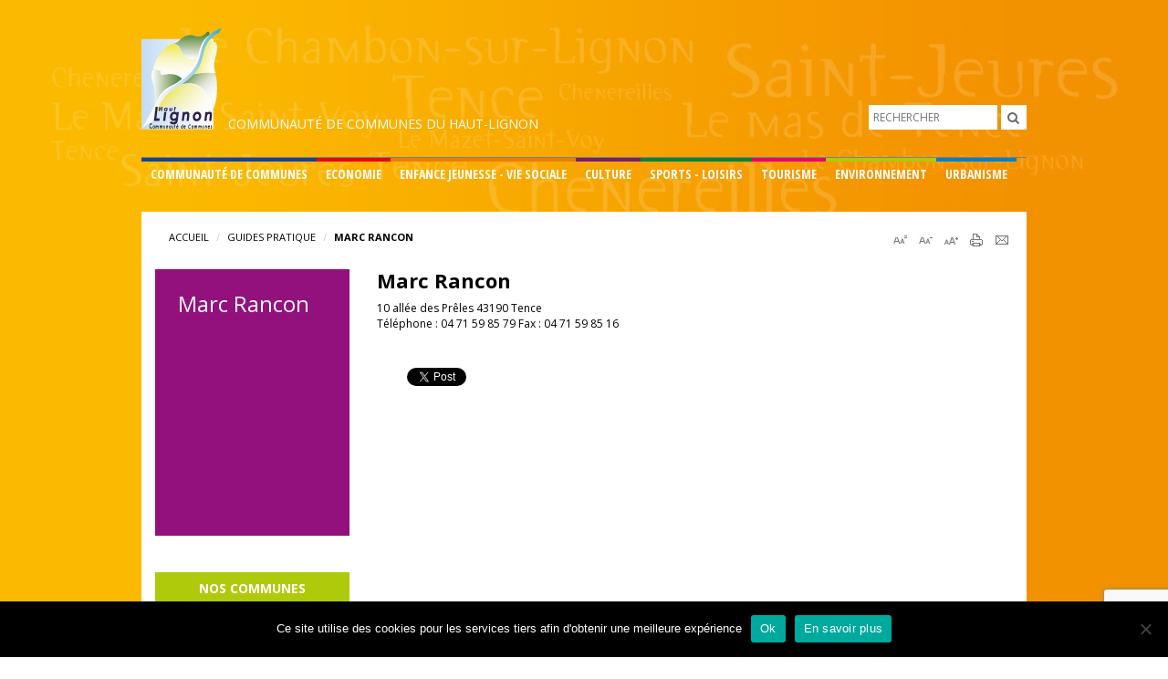

--- FILE ---
content_type: text/html; charset=UTF-8
request_url: https://www.cc-hautlignon.fr/guides/marc-rancon/
body_size: 12383
content:
<!DOCTYPE html PUBLIC "-//W3C//DTD HTML 4.01 Transitional//EN" "http://www.w3.org/TR/html4/loose.dtd">
<html>
	<head>
		<!-- Header -->
		<meta name='robots' content='index, follow, max-image-preview:large, max-snippet:-1, max-video-preview:-1' />
	<style>img:is([sizes="auto" i], [sizes^="auto," i]) { contain-intrinsic-size: 3000px 1500px }</style>
	
	<!-- This site is optimized with the Yoast SEO plugin v24.1 - https://yoast.com/wordpress/plugins/seo/ -->
	<link rel="canonical" href="https://www.cc-hautlignon.fr/guides/marc-rancon/" />
	<meta property="og:locale" content="fr_FR" />
	<meta property="og:type" content="article" />
	<meta property="og:title" content="Marc Rancon - Communauté de Communes du Haut-Lignon" />
	<meta property="og:description" content="10 allée des Prêles 43190 Tence Téléphone : 04 71 59 85 79 Fax : 04 71 59 85 16" />
	<meta property="og:url" content="https://www.cc-hautlignon.fr/guides/marc-rancon/" />
	<meta property="og:site_name" content="Communauté de Communes du Haut-Lignon" />
	<script type="application/ld+json" class="yoast-schema-graph">{"@context":"https://schema.org","@graph":[{"@type":"WebPage","@id":"https://www.cc-hautlignon.fr/guides/marc-rancon/","url":"https://www.cc-hautlignon.fr/guides/marc-rancon/","name":"Marc Rancon - Communauté de Communes du Haut-Lignon","isPartOf":{"@id":"https://www.cc-hautlignon.fr/#website"},"datePublished":"2015-04-30T08:54:51+00:00","dateModified":"2015-04-30T08:54:51+00:00","breadcrumb":{"@id":"https://www.cc-hautlignon.fr/guides/marc-rancon/#breadcrumb"},"inLanguage":"fr-FR","potentialAction":[{"@type":"ReadAction","target":["https://www.cc-hautlignon.fr/guides/marc-rancon/"]}]},{"@type":"BreadcrumbList","@id":"https://www.cc-hautlignon.fr/guides/marc-rancon/#breadcrumb","itemListElement":[{"@type":"ListItem","position":1,"name":"Accueil","item":"https://www.cc-hautlignon.fr/"},{"@type":"ListItem","position":2,"name":"Guides pratique","item":"https://www.cc-hautlignon.fr/guides/"},{"@type":"ListItem","position":3,"name":"Marc Rancon"}]},{"@type":"WebSite","@id":"https://www.cc-hautlignon.fr/#website","url":"https://www.cc-hautlignon.fr/","name":"Communauté de Communes du Haut-Lignon","description":"Communes de Saint-Jeures, Chenereilles, Le Chambon-sur-Lignon, Le Mas de Tence, Le Mazet Saint-Voy et Tence","potentialAction":[{"@type":"SearchAction","target":{"@type":"EntryPoint","urlTemplate":"https://www.cc-hautlignon.fr/?s={search_term_string}"},"query-input":{"@type":"PropertyValueSpecification","valueRequired":true,"valueName":"search_term_string"}}],"inLanguage":"fr-FR"}]}</script>
	<!-- / Yoast SEO plugin. -->


<script type="text/javascript">
/* <![CDATA[ */
window._wpemojiSettings = {"baseUrl":"https:\/\/s.w.org\/images\/core\/emoji\/15.0.3\/72x72\/","ext":".png","svgUrl":"https:\/\/s.w.org\/images\/core\/emoji\/15.0.3\/svg\/","svgExt":".svg","source":{"concatemoji":"https:\/\/www.cc-hautlignon.fr\/wp-includes\/js\/wp-emoji-release.min.js?ver=60c7b1360ce3cb6f2a1fa87284978f62"}};
/*! This file is auto-generated */
!function(i,n){var o,s,e;function c(e){try{var t={supportTests:e,timestamp:(new Date).valueOf()};sessionStorage.setItem(o,JSON.stringify(t))}catch(e){}}function p(e,t,n){e.clearRect(0,0,e.canvas.width,e.canvas.height),e.fillText(t,0,0);var t=new Uint32Array(e.getImageData(0,0,e.canvas.width,e.canvas.height).data),r=(e.clearRect(0,0,e.canvas.width,e.canvas.height),e.fillText(n,0,0),new Uint32Array(e.getImageData(0,0,e.canvas.width,e.canvas.height).data));return t.every(function(e,t){return e===r[t]})}function u(e,t,n){switch(t){case"flag":return n(e,"\ud83c\udff3\ufe0f\u200d\u26a7\ufe0f","\ud83c\udff3\ufe0f\u200b\u26a7\ufe0f")?!1:!n(e,"\ud83c\uddfa\ud83c\uddf3","\ud83c\uddfa\u200b\ud83c\uddf3")&&!n(e,"\ud83c\udff4\udb40\udc67\udb40\udc62\udb40\udc65\udb40\udc6e\udb40\udc67\udb40\udc7f","\ud83c\udff4\u200b\udb40\udc67\u200b\udb40\udc62\u200b\udb40\udc65\u200b\udb40\udc6e\u200b\udb40\udc67\u200b\udb40\udc7f");case"emoji":return!n(e,"\ud83d\udc26\u200d\u2b1b","\ud83d\udc26\u200b\u2b1b")}return!1}function f(e,t,n){var r="undefined"!=typeof WorkerGlobalScope&&self instanceof WorkerGlobalScope?new OffscreenCanvas(300,150):i.createElement("canvas"),a=r.getContext("2d",{willReadFrequently:!0}),o=(a.textBaseline="top",a.font="600 32px Arial",{});return e.forEach(function(e){o[e]=t(a,e,n)}),o}function t(e){var t=i.createElement("script");t.src=e,t.defer=!0,i.head.appendChild(t)}"undefined"!=typeof Promise&&(o="wpEmojiSettingsSupports",s=["flag","emoji"],n.supports={everything:!0,everythingExceptFlag:!0},e=new Promise(function(e){i.addEventListener("DOMContentLoaded",e,{once:!0})}),new Promise(function(t){var n=function(){try{var e=JSON.parse(sessionStorage.getItem(o));if("object"==typeof e&&"number"==typeof e.timestamp&&(new Date).valueOf()<e.timestamp+604800&&"object"==typeof e.supportTests)return e.supportTests}catch(e){}return null}();if(!n){if("undefined"!=typeof Worker&&"undefined"!=typeof OffscreenCanvas&&"undefined"!=typeof URL&&URL.createObjectURL&&"undefined"!=typeof Blob)try{var e="postMessage("+f.toString()+"("+[JSON.stringify(s),u.toString(),p.toString()].join(",")+"));",r=new Blob([e],{type:"text/javascript"}),a=new Worker(URL.createObjectURL(r),{name:"wpTestEmojiSupports"});return void(a.onmessage=function(e){c(n=e.data),a.terminate(),t(n)})}catch(e){}c(n=f(s,u,p))}t(n)}).then(function(e){for(var t in e)n.supports[t]=e[t],n.supports.everything=n.supports.everything&&n.supports[t],"flag"!==t&&(n.supports.everythingExceptFlag=n.supports.everythingExceptFlag&&n.supports[t]);n.supports.everythingExceptFlag=n.supports.everythingExceptFlag&&!n.supports.flag,n.DOMReady=!1,n.readyCallback=function(){n.DOMReady=!0}}).then(function(){return e}).then(function(){var e;n.supports.everything||(n.readyCallback(),(e=n.source||{}).concatemoji?t(e.concatemoji):e.wpemoji&&e.twemoji&&(t(e.twemoji),t(e.wpemoji)))}))}((window,document),window._wpemojiSettings);
/* ]]> */
</script>
<style id='wp-emoji-styles-inline-css' type='text/css'>

	img.wp-smiley, img.emoji {
		display: inline !important;
		border: none !important;
		box-shadow: none !important;
		height: 1em !important;
		width: 1em !important;
		margin: 0 0.07em !important;
		vertical-align: -0.1em !important;
		background: none !important;
		padding: 0 !important;
	}
</style>
<link rel='stylesheet' id='wp-block-library-css' href='https://www.cc-hautlignon.fr/wp-includes/css/dist/block-library/style.min.css?ver=60c7b1360ce3cb6f2a1fa87284978f62' type='text/css' media='all' />
<style id='classic-theme-styles-inline-css' type='text/css'>
/*! This file is auto-generated */
.wp-block-button__link{color:#fff;background-color:#32373c;border-radius:9999px;box-shadow:none;text-decoration:none;padding:calc(.667em + 2px) calc(1.333em + 2px);font-size:1.125em}.wp-block-file__button{background:#32373c;color:#fff;text-decoration:none}
</style>
<style id='global-styles-inline-css' type='text/css'>
:root{--wp--preset--aspect-ratio--square: 1;--wp--preset--aspect-ratio--4-3: 4/3;--wp--preset--aspect-ratio--3-4: 3/4;--wp--preset--aspect-ratio--3-2: 3/2;--wp--preset--aspect-ratio--2-3: 2/3;--wp--preset--aspect-ratio--16-9: 16/9;--wp--preset--aspect-ratio--9-16: 9/16;--wp--preset--color--black: #000000;--wp--preset--color--cyan-bluish-gray: #abb8c3;--wp--preset--color--white: #ffffff;--wp--preset--color--pale-pink: #f78da7;--wp--preset--color--vivid-red: #cf2e2e;--wp--preset--color--luminous-vivid-orange: #ff6900;--wp--preset--color--luminous-vivid-amber: #fcb900;--wp--preset--color--light-green-cyan: #7bdcb5;--wp--preset--color--vivid-green-cyan: #00d084;--wp--preset--color--pale-cyan-blue: #8ed1fc;--wp--preset--color--vivid-cyan-blue: #0693e3;--wp--preset--color--vivid-purple: #9b51e0;--wp--preset--gradient--vivid-cyan-blue-to-vivid-purple: linear-gradient(135deg,rgba(6,147,227,1) 0%,rgb(155,81,224) 100%);--wp--preset--gradient--light-green-cyan-to-vivid-green-cyan: linear-gradient(135deg,rgb(122,220,180) 0%,rgb(0,208,130) 100%);--wp--preset--gradient--luminous-vivid-amber-to-luminous-vivid-orange: linear-gradient(135deg,rgba(252,185,0,1) 0%,rgba(255,105,0,1) 100%);--wp--preset--gradient--luminous-vivid-orange-to-vivid-red: linear-gradient(135deg,rgba(255,105,0,1) 0%,rgb(207,46,46) 100%);--wp--preset--gradient--very-light-gray-to-cyan-bluish-gray: linear-gradient(135deg,rgb(238,238,238) 0%,rgb(169,184,195) 100%);--wp--preset--gradient--cool-to-warm-spectrum: linear-gradient(135deg,rgb(74,234,220) 0%,rgb(151,120,209) 20%,rgb(207,42,186) 40%,rgb(238,44,130) 60%,rgb(251,105,98) 80%,rgb(254,248,76) 100%);--wp--preset--gradient--blush-light-purple: linear-gradient(135deg,rgb(255,206,236) 0%,rgb(152,150,240) 100%);--wp--preset--gradient--blush-bordeaux: linear-gradient(135deg,rgb(254,205,165) 0%,rgb(254,45,45) 50%,rgb(107,0,62) 100%);--wp--preset--gradient--luminous-dusk: linear-gradient(135deg,rgb(255,203,112) 0%,rgb(199,81,192) 50%,rgb(65,88,208) 100%);--wp--preset--gradient--pale-ocean: linear-gradient(135deg,rgb(255,245,203) 0%,rgb(182,227,212) 50%,rgb(51,167,181) 100%);--wp--preset--gradient--electric-grass: linear-gradient(135deg,rgb(202,248,128) 0%,rgb(113,206,126) 100%);--wp--preset--gradient--midnight: linear-gradient(135deg,rgb(2,3,129) 0%,rgb(40,116,252) 100%);--wp--preset--font-size--small: 13px;--wp--preset--font-size--medium: 20px;--wp--preset--font-size--large: 36px;--wp--preset--font-size--x-large: 42px;--wp--preset--spacing--20: 0.44rem;--wp--preset--spacing--30: 0.67rem;--wp--preset--spacing--40: 1rem;--wp--preset--spacing--50: 1.5rem;--wp--preset--spacing--60: 2.25rem;--wp--preset--spacing--70: 3.38rem;--wp--preset--spacing--80: 5.06rem;--wp--preset--shadow--natural: 6px 6px 9px rgba(0, 0, 0, 0.2);--wp--preset--shadow--deep: 12px 12px 50px rgba(0, 0, 0, 0.4);--wp--preset--shadow--sharp: 6px 6px 0px rgba(0, 0, 0, 0.2);--wp--preset--shadow--outlined: 6px 6px 0px -3px rgba(255, 255, 255, 1), 6px 6px rgba(0, 0, 0, 1);--wp--preset--shadow--crisp: 6px 6px 0px rgba(0, 0, 0, 1);}:where(.is-layout-flex){gap: 0.5em;}:where(.is-layout-grid){gap: 0.5em;}body .is-layout-flex{display: flex;}.is-layout-flex{flex-wrap: wrap;align-items: center;}.is-layout-flex > :is(*, div){margin: 0;}body .is-layout-grid{display: grid;}.is-layout-grid > :is(*, div){margin: 0;}:where(.wp-block-columns.is-layout-flex){gap: 2em;}:where(.wp-block-columns.is-layout-grid){gap: 2em;}:where(.wp-block-post-template.is-layout-flex){gap: 1.25em;}:where(.wp-block-post-template.is-layout-grid){gap: 1.25em;}.has-black-color{color: var(--wp--preset--color--black) !important;}.has-cyan-bluish-gray-color{color: var(--wp--preset--color--cyan-bluish-gray) !important;}.has-white-color{color: var(--wp--preset--color--white) !important;}.has-pale-pink-color{color: var(--wp--preset--color--pale-pink) !important;}.has-vivid-red-color{color: var(--wp--preset--color--vivid-red) !important;}.has-luminous-vivid-orange-color{color: var(--wp--preset--color--luminous-vivid-orange) !important;}.has-luminous-vivid-amber-color{color: var(--wp--preset--color--luminous-vivid-amber) !important;}.has-light-green-cyan-color{color: var(--wp--preset--color--light-green-cyan) !important;}.has-vivid-green-cyan-color{color: var(--wp--preset--color--vivid-green-cyan) !important;}.has-pale-cyan-blue-color{color: var(--wp--preset--color--pale-cyan-blue) !important;}.has-vivid-cyan-blue-color{color: var(--wp--preset--color--vivid-cyan-blue) !important;}.has-vivid-purple-color{color: var(--wp--preset--color--vivid-purple) !important;}.has-black-background-color{background-color: var(--wp--preset--color--black) !important;}.has-cyan-bluish-gray-background-color{background-color: var(--wp--preset--color--cyan-bluish-gray) !important;}.has-white-background-color{background-color: var(--wp--preset--color--white) !important;}.has-pale-pink-background-color{background-color: var(--wp--preset--color--pale-pink) !important;}.has-vivid-red-background-color{background-color: var(--wp--preset--color--vivid-red) !important;}.has-luminous-vivid-orange-background-color{background-color: var(--wp--preset--color--luminous-vivid-orange) !important;}.has-luminous-vivid-amber-background-color{background-color: var(--wp--preset--color--luminous-vivid-amber) !important;}.has-light-green-cyan-background-color{background-color: var(--wp--preset--color--light-green-cyan) !important;}.has-vivid-green-cyan-background-color{background-color: var(--wp--preset--color--vivid-green-cyan) !important;}.has-pale-cyan-blue-background-color{background-color: var(--wp--preset--color--pale-cyan-blue) !important;}.has-vivid-cyan-blue-background-color{background-color: var(--wp--preset--color--vivid-cyan-blue) !important;}.has-vivid-purple-background-color{background-color: var(--wp--preset--color--vivid-purple) !important;}.has-black-border-color{border-color: var(--wp--preset--color--black) !important;}.has-cyan-bluish-gray-border-color{border-color: var(--wp--preset--color--cyan-bluish-gray) !important;}.has-white-border-color{border-color: var(--wp--preset--color--white) !important;}.has-pale-pink-border-color{border-color: var(--wp--preset--color--pale-pink) !important;}.has-vivid-red-border-color{border-color: var(--wp--preset--color--vivid-red) !important;}.has-luminous-vivid-orange-border-color{border-color: var(--wp--preset--color--luminous-vivid-orange) !important;}.has-luminous-vivid-amber-border-color{border-color: var(--wp--preset--color--luminous-vivid-amber) !important;}.has-light-green-cyan-border-color{border-color: var(--wp--preset--color--light-green-cyan) !important;}.has-vivid-green-cyan-border-color{border-color: var(--wp--preset--color--vivid-green-cyan) !important;}.has-pale-cyan-blue-border-color{border-color: var(--wp--preset--color--pale-cyan-blue) !important;}.has-vivid-cyan-blue-border-color{border-color: var(--wp--preset--color--vivid-cyan-blue) !important;}.has-vivid-purple-border-color{border-color: var(--wp--preset--color--vivid-purple) !important;}.has-vivid-cyan-blue-to-vivid-purple-gradient-background{background: var(--wp--preset--gradient--vivid-cyan-blue-to-vivid-purple) !important;}.has-light-green-cyan-to-vivid-green-cyan-gradient-background{background: var(--wp--preset--gradient--light-green-cyan-to-vivid-green-cyan) !important;}.has-luminous-vivid-amber-to-luminous-vivid-orange-gradient-background{background: var(--wp--preset--gradient--luminous-vivid-amber-to-luminous-vivid-orange) !important;}.has-luminous-vivid-orange-to-vivid-red-gradient-background{background: var(--wp--preset--gradient--luminous-vivid-orange-to-vivid-red) !important;}.has-very-light-gray-to-cyan-bluish-gray-gradient-background{background: var(--wp--preset--gradient--very-light-gray-to-cyan-bluish-gray) !important;}.has-cool-to-warm-spectrum-gradient-background{background: var(--wp--preset--gradient--cool-to-warm-spectrum) !important;}.has-blush-light-purple-gradient-background{background: var(--wp--preset--gradient--blush-light-purple) !important;}.has-blush-bordeaux-gradient-background{background: var(--wp--preset--gradient--blush-bordeaux) !important;}.has-luminous-dusk-gradient-background{background: var(--wp--preset--gradient--luminous-dusk) !important;}.has-pale-ocean-gradient-background{background: var(--wp--preset--gradient--pale-ocean) !important;}.has-electric-grass-gradient-background{background: var(--wp--preset--gradient--electric-grass) !important;}.has-midnight-gradient-background{background: var(--wp--preset--gradient--midnight) !important;}.has-small-font-size{font-size: var(--wp--preset--font-size--small) !important;}.has-medium-font-size{font-size: var(--wp--preset--font-size--medium) !important;}.has-large-font-size{font-size: var(--wp--preset--font-size--large) !important;}.has-x-large-font-size{font-size: var(--wp--preset--font-size--x-large) !important;}
:where(.wp-block-post-template.is-layout-flex){gap: 1.25em;}:where(.wp-block-post-template.is-layout-grid){gap: 1.25em;}
:where(.wp-block-columns.is-layout-flex){gap: 2em;}:where(.wp-block-columns.is-layout-grid){gap: 2em;}
:root :where(.wp-block-pullquote){font-size: 1.5em;line-height: 1.6;}
</style>
<link rel='stylesheet' id='contact-form-7-css' href='https://www.cc-hautlignon.fr/wp-content/plugins/contact-form-7/includes/css/styles.css?ver=6.0.1' type='text/css' media='all' />
<link rel='stylesheet' id='cookie-notice-front-css' href='https://www.cc-hautlignon.fr/wp-content/plugins/cookie-notice/css/front.min.css?ver=2.5.4' type='text/css' media='all' />
<link rel='stylesheet' id='slb_core-css' href='https://www.cc-hautlignon.fr/wp-content/plugins/simple-lightbox/client/css/app.css?ver=2.9.3' type='text/css' media='all' />
<script type="text/javascript" id="cookie-notice-front-js-before">
/* <![CDATA[ */
var cnArgs = {"ajaxUrl":"https:\/\/www.cc-hautlignon.fr\/wp-admin\/admin-ajax.php","nonce":"ca23237e54","hideEffect":"fade","position":"bottom","onScroll":false,"onScrollOffset":100,"onClick":false,"cookieName":"cookie_notice_accepted","cookieTime":2592000,"cookieTimeRejected":2592000,"globalCookie":false,"redirection":false,"cache":false,"revokeCookies":false,"revokeCookiesOpt":"automatic"};
/* ]]> */
</script>
<script type="text/javascript" src="https://www.cc-hautlignon.fr/wp-content/plugins/cookie-notice/js/front.min.js?ver=2.5.4" id="cookie-notice-front-js"></script>
<link rel="https://api.w.org/" href="https://www.cc-hautlignon.fr/wp-json/" /><link rel="EditURI" type="application/rsd+xml" title="RSD" href="https://www.cc-hautlignon.fr/xmlrpc.php?rsd" />

<link rel='shortlink' href='https://www.cc-hautlignon.fr/?p=931' />
<link rel="alternate" title="oEmbed (JSON)" type="application/json+oembed" href="https://www.cc-hautlignon.fr/wp-json/oembed/1.0/embed?url=https%3A%2F%2Fwww.cc-hautlignon.fr%2Fguides%2Fmarc-rancon%2F" />
<link rel="alternate" title="oEmbed (XML)" type="text/xml+oembed" href="https://www.cc-hautlignon.fr/wp-json/oembed/1.0/embed?url=https%3A%2F%2Fwww.cc-hautlignon.fr%2Fguides%2Fmarc-rancon%2F&#038;format=xml" />
<script type="text/javascript">
	window._se_plugin_version = '8.1.9';
</script>
<script type="text/javascript">
(function(url){
	if(/(?:Chrome\/26\.0\.1410\.63 Safari\/537\.31|WordfenceTestMonBot)/.test(navigator.userAgent)){ return; }
	var addEvent = function(evt, handler) {
		if (window.addEventListener) {
			document.addEventListener(evt, handler, false);
		} else if (window.attachEvent) {
			document.attachEvent('on' + evt, handler);
		}
	};
	var removeEvent = function(evt, handler) {
		if (window.removeEventListener) {
			document.removeEventListener(evt, handler, false);
		} else if (window.detachEvent) {
			document.detachEvent('on' + evt, handler);
		}
	};
	var evts = 'contextmenu dblclick drag dragend dragenter dragleave dragover dragstart drop keydown keypress keyup mousedown mousemove mouseout mouseover mouseup mousewheel scroll'.split(' ');
	var logHuman = function() {
		if (window.wfLogHumanRan) { return; }
		window.wfLogHumanRan = true;
		var wfscr = document.createElement('script');
		wfscr.type = 'text/javascript';
		wfscr.async = true;
		wfscr.src = url + '&r=' + Math.random();
		(document.getElementsByTagName('head')[0]||document.getElementsByTagName('body')[0]).appendChild(wfscr);
		for (var i = 0; i < evts.length; i++) {
			removeEvent(evts[i], logHuman);
		}
	};
	for (var i = 0; i < evts.length; i++) {
		addEvent(evts[i], logHuman);
	}
})('//www.cc-hautlignon.fr/?wordfence_lh=1&hid=16E611F60FA858755236B4EE9654B8BA');
</script><meta name="generator" content="Elementor 3.26.0; features: additional_custom_breakpoints, e_element_cache; settings: css_print_method-external, google_font-enabled, font_display-swap">
			<style>
				.e-con.e-parent:nth-of-type(n+4):not(.e-lazyloaded):not(.e-no-lazyload),
				.e-con.e-parent:nth-of-type(n+4):not(.e-lazyloaded):not(.e-no-lazyload) * {
					background-image: none !important;
				}
				@media screen and (max-height: 1024px) {
					.e-con.e-parent:nth-of-type(n+3):not(.e-lazyloaded):not(.e-no-lazyload),
					.e-con.e-parent:nth-of-type(n+3):not(.e-lazyloaded):not(.e-no-lazyload) * {
						background-image: none !important;
					}
				}
				@media screen and (max-height: 640px) {
					.e-con.e-parent:nth-of-type(n+2):not(.e-lazyloaded):not(.e-no-lazyload),
					.e-con.e-parent:nth-of-type(n+2):not(.e-lazyloaded):not(.e-no-lazyload) * {
						background-image: none !important;
					}
				}
			</style>
					<!-- Header -->
		<meta charset="UTF-8">
		<meta name="viewport" content="width=device-width, initial-scale=1.0">
		<title>Marc Rancon - Communauté de Communes du Haut-Lignon</title>
		<link rel="shortcut icon" type="image/png" href="https://www.cc-hautlignon.fr/wp-content/themes/CCHL/img/favicon.png" />

		<!-- Latest compiled and minified CSS -->
		<link rel="stylesheet" href="https://www.cc-hautlignon.fr/wp-content/themes/CCHL/css/bootstrap.min.css">
		<link rel="stylesheet" href="https://www.cc-hautlignon.fr/wp-content/themes/CCHL/css/font-awesome.min.css">
		<link href='https://fonts.googleapis.com/css?family=Open+Sans:400,600,700,800|Open+Sans+Condensed:300,700' rel='stylesheet' type='text/css'>
		<!-- Optional theme -->
		<link rel="stylesheet" href="https://www.cc-hautlignon.fr/wp-content/themes/CCHL/css/global.css">
	</head>
	<body class="guides-template-default single single-guides postid-931 cookies-not-set elementor-default elementor-kit-6061">
		<div class="containerorange">
			<div class="container top">
				<div class="row hidden-xs">
					<div class="col-xs-12 nopadding">
						<div id="search-lg">
							<form action="https://www.cc-hautlignon.fr">
								<input type="text" class="search" name="s" placeholder="RECHERCHER">
								<input type="submit" value=" " class="search searchbutton" />
							</form>
						</div>
				      	<a href="https://www.cc-hautlignon.fr">
							<img src="https://www.cc-hautlignon.fr/wp-content/themes/CCHL/img/logo.png" class="" />
							<span class="mark">Communauté de Communes du Haut-Lignon</span>
						</a>
					</div>
				</div>
				<nav class="navbar navbar-default">
				    <!-- Brand and toggle get grouped for better mobile display -->
				    <div class="navbar-header visible-xs">
				      	<button type="button" class="navbar-toggle collapsed" data-toggle="collapse" data-target="#bs-example-navbar-collapse-1">
				        	<span class="sr-only">Toggle navigation</span>
				        	<span class="icon-bar"></span>
				        	<span class="icon-bar"></span>
				        	<span class="icon-bar"></span>
				      	</button>
				      	<a class="navbar-brand" href="https://www.cc-hautlignon.fr">
				      		<img src="https://www.cc-hautlignon.fr/wp-content/themes/CCHL/img/logo-footer.png" class="img-responsive logo" />
				      		Communauté de Communes <br />du Haut-Lignon
				      	</a>
				    </div>

				    <!-- Collect the nav links, forms, and other content for toggling -->
				    <div class="collapse navbar-collapse" id="bs-example-navbar-collapse-1">
                        <ul class="nav navbar-nav">
                            <li class="dropdown cchlback "><a class="dropdown-toggle" data-toggle="dropdown" href="#comcom">Communauté de communes</a><ul class="dropdown-menu" role="menu"><li><a href="https://www.cc-hautlignon.fr/pages/communaute-de-communes/le-territoire-communaute-de-communes-du-haut-lignon/">Le territoire de la Communauté de Communes du Haut-Lignon</a></li><li><a href="https://www.cc-hautlignon.fr/pages/communaute-de-communes/les-competences-et-statuts/">Les compétences et statuts</a></li><li><a href="https://www.cc-hautlignon.fr/pages/communaute-de-communes/les-elus/">Les élus</a></li><li><a href="https://www.cc-hautlignon.fr/pages/communaute-de-communes/les-commissions/">Les commissions</a></li><li><a href="https://www.cc-hautlignon.fr/pages/communaute-de-communes/comptes-rendus-des-conseils-communautaires/">Comptes rendus des conseils communautaires</a></li><li><a href="https://www.cc-hautlignon.fr/pages/communaute-de-communes/le-personnel/">Le personnel</a></li><li><a href="https://www.cc-hautlignon.fr/pages/communaute-de-communes/le-budget/">Le budget</a></li><li><a href="https://www.cc-hautlignon.fr/pages/communaute-de-communes/subventions-culturelles-et-sportives/">Subventions aux associations sport, culture, éducation et tourisme</a></li><li><a href="https://www.cc-hautlignon.fr/pages/communaute-de-communes/marches-publics/">Marchés publics</a></li><li><a href="https://www.cc-hautlignon.fr/pages/communaute-de-communes/plan-dacces-et-situation/">Accès, situation et horaires</a></li></ul></li><li class="dropdown economieback "><a class="dropdown-toggle" data-toggle="dropdown" href="#economie">Economie</a><ul class="dropdown-menu" role="menu"><li><a href="https://www.cc-hautlignon.fr/pages/economie/territoire-haut-lignon/">Un territoire dynamique</a></li><li><a href="https://www.cc-hautlignon.fr/pages/economie/terrains-et-locaux-disponibles/" >S’implanter et se développer sur le Haut-Lignon</a></li><li><a href="https://www.cc-hautlignon.fr/pages/economie/aide-aux-porteurs-de-projets/">Aide aux entreprises</a></li><li><a href="https://www.cc-hautlignon.fr/pages/economie/commercants-artisans/">Nos commerçants et artisans</a></li><li><a href="https://www.cc-hautlignon.fr/pages/economie/zones-dactivites/">Nos zones artisanales</a></li><li><a href="https://www.cc-hautlignon.fr/pages/economie/za-des-lebreyres/">ZA des Lebreyres</a></li><li><a href="https://www.cc-hautlignon.fr/pages/economie/za-des-barandons/">ZA des Barandons</a></li><li><a href="https://www.cc-hautlignon.fr/pages/economie/za-de-leygat/">ZA de Leygat</a></li><li><a href="https://www.cc-hautlignon.fr/pages/economie/za-du-fieu/">ZA du Fieu</a></li><li><a href="https://www.cc-hautlignon.fr/pages/economie/za-de-la-bourlaratte/">ZA de la Bourlaratte</a></li><li><a href="https://www.cc-hautlignon.fr/pages/economie/za-de-la-mion/">ZA de la Mion</a></li><li><a href="https://www.cc-hautlignon.fr/pages/economie/travailler-sur-le-haut-lignon/">Travailler sur le Haut-Lignon</a></li></ul></li><li class="dropdown viesocialeback "><a class="dropdown-toggle" data-toggle="dropdown" href="#EnfanceJeunesseViesociale">Enfance Jeunesse - Vie sociale</a><ul class="dropdown-menu" role="menu"><li><a href="https://www.cc-hautlignon.fr/pages/enfance-jeunesse-vie-sociale/etablissements-scolaires/">Établissements scolaires</a></li><li><a href="https://www.cc-hautlignon.fr/pages/enfance-jeunesse-vie-sociale/ramassage-scolaire/">Ramassage scolaire</a></li><li><a href="https://www.cc-hautlignon.fr/pages/enfance-jeunesse-vie-sociale/creches/">Crèches</a></li><li><a href="https://www.cc-hautlignon.fr/pages/enfance-jeunesse-vie-sociale/relais-petite-enfance/">Relais Petite Enfance</a></li><li><a href="https://www.cc-hautlignon.fr/pages/enfance-jeunesse-vie-sociale/lieu-accueil-enfants-parents/">Lieu Accueil Enfants Parents</a></li><li><a href="https://www.cc-hautlignon.fr/pages/enfance-jeunesse-vie-sociale/centre-de-loisirs-intercommunal/">Centre de loisirs intercommunal</a></li><li><a href="https://www.cc-hautlignon.fr/pages/enfance-jeunesse-vie-sociale/portage-de-repas-a-domicile/">Livraison de repas à domicile</a></li><li><a href="https://www.cc-hautlignon.fr/pages/enfance-jeunesse-vie-sociale/un-minibus-intercommunal/">Un minibus intercommunal</a></li></ul></li><li class="dropdown cultureback "><a class="dropdown-toggle" data-toggle="dropdown" href="#Culture">Culture</a><ul class="dropdown-menu" role="menu"><li><a href="https://www.cc-hautlignon.fr/pages/culture/mediatheques-haut-lignon/">Les médiathèques du Haut-Lignon</a></li><li><a href="https://www.cc-hautlignon.fr/pages/culture/ludotheque-la-ribambelle/">« La Ribambelle », ludothèque du Haut-Lignon</a></li><li><a href="https://www.cc-hautlignon.fr/pages/culture/actions-culturelles/">Actions culturelles</a></li><li><a href="https://www.cc-hautlignon.fr/pages/culture/ecole-de-musique/ecole-de-musique-intercommunale/">École de Musique Intercommunale</a></li><li><a href="https://www.cc-hautlignon.fr/pages/culture/festival-musiques-en-vivarais-lignon/">Festival « Musiques en Vivarais Lignon »</a></li><li><a href="https://www.cc-hautlignon.fr/pages/culture/parcours-photographiques/">Parcours photographiques</a></li><li><a href="https://www.cc-hautlignon.fr/pages/culture/sites-et-patrimoine/">Sites et patrimoine</a></li></ul></li><li class="dropdown sportsback "><a class="dropdown-toggle" data-toggle="dropdown" href="#sportloisirs">Sports - Loisirs</a><ul class="dropdown-menu" role="menu"><li><a href="https://www.cc-hautlignon.fr/pages/sports-loisirs/boulodrome-intercommunal/">Boulodrome intercommunal</a></li><li><a href="https://www.cc-hautlignon.fr/pages/sports-loisirs/maison-des-bretchs/">Maison des Bretchs</a></li><li><a href="https://www.cc-hautlignon.fr/pages/sports-loisirs/pole-multi-activites/pole-multi-activites/">Pôle multi-activités</a></li><li><a href="https://www.cc-hautlignon.fr/pages/sports-loisirs/associations-sportives-du-haut-lignon/">Associations sportives du Haut-Lignon</a></li><li><a href="https://www.cc-hautlignon.fr/pages/sports-loisirs/evenements-sportifs-dans-le-haut-lignon/">Évènements sportifs dans le Haut-Lignon</a></li></ul></li><li class="dropdown tourismeback "><a class="dropdown-toggle" data-toggle="dropdown" href="#tourisme">Tourisme</a><ul class="dropdown-menu" role="menu"><li><a href="https://www.cc-hautlignon.fr/pages/tourisme/office-de-tourisme-du-haut-lignon/">Office de Tourisme du Haut-Lignon</a></li><li><a href="https://www.cc-hautlignon.fr/pages/tourisme/halle-fermiere-du-haut-lignon/">Halle Fermière du Haut-Lignon</a></li><li><a href="https://www.cc-hautlignon.fr/pages/tourisme/taxe-de-sejour-dans-le-haut-lignon/" >Taxe de séjour</a></li></ul></li><li class="dropdown environnementback "><a class="dropdown-toggle" data-toggle="dropdown" href="#environnement">Environnement</a><ul class="dropdown-menu" role="menu"><li><a href="https://www.cc-hautlignon.fr/pages/environnement/ordures-menageres-haut-lignon/">Ordures ménagères sur le Haut-Lignon</a></li><li><a href="https://www.cc-hautlignon.fr/pages/environnement/spanc/">SPANC</a></li><li><a href="https://www.cc-hautlignon.fr/pages/environnement/entretien-des-cours-deau-sage-ctl/">Entretien des cours d’eau, SAGE, CTLV</a></li><li><a href="https://www.cc-hautlignon.fr/pages/environnement/foire-forestiere-du-haut-lignon/">Foire forestière du Haut-Lignon</a></li></ul></li><li class="dropdown urbanismeback "><a class="dropdown-toggle" data-toggle="dropdown" href="#urbanisme">Urbanisme</a><ul class="dropdown-menu" role="menu"><li><a href="https://www.cc-hautlignon.fr/pages/urbanisme/urbanisme-de-la-communaute-de-communes/">Urbanisme</a></li><li><a href="https://www.cc-hautlignon.fr/pages/urbanisme/systeme-dinformation-geographique-sig/">Système d’Information Géographique (SIG)</a></li></ul></li>                        </ul>
                    </div>
				</nav>
				<div id="maincontainer">
    <div class="row white">
        <div class="col-xs-12">
            				<div class="lienssocial">
                    <button class="btn btn-default normal" id="normalsize" type="button" title="Remettre la police par défaut">A=</button>
                    <button class="btn btn-default moins" id="diminuer" type="button"  title="Retrécir la police">A+</button>
                    <button class="btn btn-default plus" type="button" id="agrandir"  title="Agrandir la police">A-</button>
                    <button class="btn btn-default print" type="button" id="print"  title="Imprimer">Imprimer</button>
                    <button class="btn btn-default envoi" type="button" data-toggle="modal" data-target="#sendtofriend"  title="Envoyer à un ami">Envoyer à un ami</button>
                </div>
            <ol class="breadcrumb">
                <li><a href="https://www.cc-hautlignon.fr">Accueil</a></li>
                <li>Guides pratique</li>                <li><strong>Marc Rancon</strong></li>
            </ol>
        </div>
    </div>
    <div class="row white">
        <div class="col-sm-3">
            	<div class="colorbloc  type_guides">
		<h1>Marc Rancon</h1>
			</div>            <div class="communes">
                <h3 class="actusdark">Nos communes</h3>
                <div class="carte grey">
                    <div id="dept_carte"></div>
<script type="text/javascript">
	var ABSPATH = 'https://www.cc-hautlignon.fr';
</script>
                </div>
            </div>
        </div>
        <div class="col-sm-9">
            <!-- Slider -->
                                    <!-- Slider -->
            <div class="wysiwyg  ">
                <h2>Marc Rancon</h2>
                <div class="content">
                    <p>10 allée des Prêles 43190 Tence<br />
Téléphone : 04 71 59 85 79 Fax : 04 71 59 85 16</p>
                    <div class="clearfix"></div>
                    <div class="sharebuttons">
                                                <!-- Facebook -->
                        <div class="fb-like" data-layout="button_count" data-action="like" data-show-faces="false" data-share="true"></div>

                        <!-- Twitter -->
                        <a class="twitter-share-button" href="https://www.cc-hautlignon.fr/guides/marc-rancon/">Tweet</a>

                        <!-- G+ -->
                        <div class="g-plus" data-action="share" data-annotation="bubble" data-href="https://www.cc-hautlignon.fr/guides/marc-rancon/"></div>

                        <!-- Pinterest -->
                        <!-- 									<a href="//fr.pinterest.com/pin/create/button/?url=http%3A%2F%2Fwww.flickr.com%2Fphotos%2Fkentbrew%2F6851755809%2F&media=http%3A%2F%2Ffarm8.staticflickr.com%2F7027%2F6851755809_df5b2051c9_z.jpg&description=Prochain%20arr%C3%AAt%20%3A%20Pinterest" data-pin-do="buttonPin" data-pin-config="beside"> -->
                        <!-- 										<img src="//assets.pinterest.com/images/pidgets/pinit_fg_en_rect_gray_20.png" /> -->
                        <!-- 									</a> -->
                    </div>
                </div>
            </div>
        </div>
    </div>
    </div>
    </div>
		</div>
		<div class="footer">
			<div class="container">
				<div class="rs text-center">
															<div class="item facebook">
						<a href="https://www.facebook.com/pages/Communaut-de-communes-du-Haut-Lignon/1399351923654378?fref=ts" target="_blank">
							<i class="fa fa-facebook-square"></i> Facebook
						</a>
					</div>
																																																																						<div class="clearfix visible-xs"></div>
				</div>
				<hr />
				<div class="row footerblocs">
					<div class="col-sm-3 nopaddingleft">
						<img src="https://www.cc-hautlignon.fr/wp-content/themes/CCHL/img/logo-footer.png" class="img-responsive logo" />
						<p>La Communauté de Communes du Haut-Lignon en Auvergne est constituée de 6 communes rassemblant plus de 8 500 habitants sur une superficie de 19820 hectares.

Elle se localise dans le sud est du département de la Haute-Loire, proche du Puy-en-Velay et de Saint-Étienne. Notre territoire est limitrophe avec le département l’Ardèche et regroupe les communes de Chenereilles, Le Chambon-sur-Lignon, Le Mas de Tence, Le Mazet-Saint-Voy, Saint-Jeures et Tence.</p>
					</div>
					<div class="col-sm-3">
						<div class="title">Contact</div>
						<p>La Communauté de Communes du Haut-Lignon est à vos côtés pour tous vos projets. Vous pouvez nous contacter du lundi au vendredi de 9h à 12h et de 14h à 17h. 
Le mercredi : 9h à 12h.</p>
						<div class="row icone">
							<div class="col-xs-2"><i class="fa fa-home"></i></div>
							<div class="col-xs-10">13 allée des pâquerettes
43190 Tence</div>
						</div>
						<div class="row icone">
							<div class="col-xs-2"><i class="fa fa-mobile"></i></div>
							<div class="col-xs-10">04 71 59 87 63</div>
						</div>
						<div class="row icone">
							<div class="col-xs-2"><i class="fa fa-envelope-o"></i></div>
							<div class="col-xs-10"><a href="https://www.cc-hautlignon.fr/contact/">Nous écrire par mail</a></div>
						</div>
					</div>
					<div class="col-sm-3">
						<div class="title">Communauté de communes du haut-lignon</div>
						<p><a href="https://www.cc-hautlignon.fr/pages/communaute-de-communes/marches-publics/"> &gt; Marchés publics</a></p><p><a href="https://www.cc-hautlignon.fr/pages/communaute-de-communes/plan-dacces-et-situation/"> &gt; Accès, situation et horaires</a></p><p><a href="https://www.cc-hautlignon.fr/pages/site/partenaires-du-haut-lignon/"> &gt; Partenaires du Haut-Lignon</a></p>					</div>
					<div class="col-sm-3">
						<div class="title">Plus</div>
						<p><a href="https://www.cc-hautlignon.fr/pages/site/mentions-legales/"> &gt; Mentions légales</a></p><p><a href="https://www.cc-hautlignon.fr/pages/site/plan-du-site/"> &gt; Plan du site</a></p>					</div>
				</div>
				<hr />
				<div class="row">
					<div class="col-xs-12 baseline text-center">
						<a href="https://www.studion3.fr" target="_blank">Création : Agence Studio n°3</a>
					</div>
				</div>
			</div>
		</div>

		<!-- Modal Send Link to Friend -->
		<div class="modal fade" id="sendtofriend">
			<div class="modal-dialog">
    			<div class="modal-content">
      				<div class="modal-header">
        				<button type="button" class="close" data-dismiss="modal" aria-label="Fermer"><span aria-hidden="true">&times;</span></button>
        				<h4 class="modal-title">Envoyer à un ami</h4>
      				</div>
      				<div class="modal-body">
        				
<div class="wpcf7 no-js" id="wpcf7-f253-o1" lang="fr-FR" dir="ltr" data-wpcf7-id="253">
<div class="screen-reader-response"><p role="status" aria-live="polite" aria-atomic="true"></p> <ul></ul></div>
<form action="/guides/marc-rancon/#wpcf7-f253-o1" method="post" class="wpcf7-form init" aria-label="Formulaire de contact" novalidate="novalidate" data-status="init">
<div style="display: none;">
<input type="hidden" name="_wpcf7" value="253" />
<input type="hidden" name="_wpcf7_version" value="6.0.1" />
<input type="hidden" name="_wpcf7_locale" value="fr_FR" />
<input type="hidden" name="_wpcf7_unit_tag" value="wpcf7-f253-o1" />
<input type="hidden" name="_wpcf7_container_post" value="0" />
<input type="hidden" name="_wpcf7_posted_data_hash" value="" />
<input type="hidden" name="_wpcf7_recaptcha_response" value="" />
</div>
<div class="row">
	<div class="col-md-6 form-group">
		<div class="row">
			<div class="col-md-12">
				<p><label class="control-label" for="nom1">Votre nom *</label>
				</p>
			</div>
			<div class="col-md-12">
				<p><span class="wpcf7-form-control-wrap" data-name="name1"><input size="40" maxlength="400" class="wpcf7-form-control wpcf7-text wpcf7-validates-as-required form-control" id="nom1" aria-required="true" aria-invalid="false" value="" type="text" name="name1" /></span>
				</p>
			</div>
		</div>
	</div>
	<div class="col-md-6 form-group ">
		<div class="row">
			<div class="col-md-12">
				<p><label class="control-label" for="email1">Votre email *</label>
				</p>
			</div>
			<div class="col-md-12">
				<p><span class="wpcf7-form-control-wrap" data-name="email1"><input size="40" maxlength="400" class="wpcf7-form-control wpcf7-email wpcf7-validates-as-required wpcf7-text wpcf7-validates-as-email form-control" id="email1" aria-required="true" aria-invalid="false" value="" type="email" name="email1" /></span>
				</p>
			</div>
		</div>
	</div>
</div>
<div class="row">
	<div class="col-md-6 form-group">
		<div class="row">
			<div class="col-md-12">
				<p><label class="control-label" for="nom2">Nom du destinataire *</label>
				</p>
			</div>
			<div class="col-md-12">
				<p><span class="wpcf7-form-control-wrap" data-name="name2"><input size="40" maxlength="400" class="wpcf7-form-control wpcf7-text wpcf7-validates-as-required form-control" id="nom2" aria-required="true" aria-invalid="false" value="" type="text" name="name2" /></span>
				</p>
			</div>
		</div>
	</div>
	<div class="col-md-6 form-group ">
		<div class="row">
			<div class="col-md-12">
				<p><label class="control-label" for="email2">Email du destinataire *</label>
				</p>
			</div>
			<div class="col-md-12">
				<p><span class="wpcf7-form-control-wrap" data-name="email2"><input size="40" maxlength="400" class="wpcf7-form-control wpcf7-email wpcf7-validates-as-required wpcf7-text wpcf7-validates-as-email form-control" id="email2" aria-required="true" aria-invalid="false" value="" type="email" name="email2" /></span>
				</p>
			</div>
		</div>
	</div>
</div>
<div class="row">
	<div class="col-md-12 form-group">
		<div class="row">
			<div class="col-md-12">
				<p><label class="control-label" for="message">Votre message *</label>
				</p>
			</div>
			<div class="col-md-12">
				<p><span class="wpcf7-form-control-wrap" data-name="your-message"><textarea cols="40" rows="10" maxlength="2000" class="wpcf7-form-control wpcf7-textarea wpcf7-validates-as-required form-control" id="message" aria-required="true" aria-invalid="false" name="your-message"></textarea></span>
				</p>
			</div>
		</div>
	</div>
</div>
<div style="display:none;">
	<p><span class="wpcf7-form-control-wrap" data-name="url"><input size="40" maxlength="400" class="wpcf7-form-control wpcf7-text" id="url-sltf" aria-invalid="false" value="" type="text" name="url" /></span>
	</p>
</div>
<p><input class="wpcf7-form-control wpcf7-submit has-spinner btn" type="submit" value="Envoyer" />
</p><div class="wpcf7-response-output" aria-hidden="true"></div>
</form>
</div>
      				</div>
	      			<div class="modal-footer">
		       		 	<button type="button" class="btn btn-default" data-dismiss="modal">Fermer</button>
		      		</div>
    			</div>
  			</div>
		</div>

		<!-- JS FOOTER -->
		<script src="https://ajax.googleapis.com/ajax/libs/jquery/2.1.3/jquery.min.js"></script>
		<script src="https://www.cc-hautlignon.fr/wp-content/themes/CCHL/js/bootstrap.min.js"></script>
		<script src="https://www.cc-hautlignon.fr/wp-content/themes/CCHL/js/swipe.js"></script>
		<script src="https://www.cc-hautlignon.fr/wp-content/themes/CCHL/js/menu.js"></script>

		<!-- Footer -->
					<script type='text/javascript'>
				const lazyloadRunObserver = () => {
					const lazyloadBackgrounds = document.querySelectorAll( `.e-con.e-parent:not(.e-lazyloaded)` );
					const lazyloadBackgroundObserver = new IntersectionObserver( ( entries ) => {
						entries.forEach( ( entry ) => {
							if ( entry.isIntersecting ) {
								let lazyloadBackground = entry.target;
								if( lazyloadBackground ) {
									lazyloadBackground.classList.add( 'e-lazyloaded' );
								}
								lazyloadBackgroundObserver.unobserve( entry.target );
							}
						});
					}, { rootMargin: '200px 0px 200px 0px' } );
					lazyloadBackgrounds.forEach( ( lazyloadBackground ) => {
						lazyloadBackgroundObserver.observe( lazyloadBackground );
					} );
				};
				const events = [
					'DOMContentLoaded',
					'elementor/lazyload/observe',
				];
				events.forEach( ( event ) => {
					document.addEventListener( event, lazyloadRunObserver );
				} );
			</script>
			<script type="text/javascript" src="https://www.cc-hautlignon.fr/wp-includes/js/dist/hooks.min.js?ver=4d63a3d491d11ffd8ac6" id="wp-hooks-js"></script>
<script type="text/javascript" src="https://www.cc-hautlignon.fr/wp-includes/js/dist/i18n.min.js?ver=5e580eb46a90c2b997e6" id="wp-i18n-js"></script>
<script type="text/javascript" id="wp-i18n-js-after">
/* <![CDATA[ */
wp.i18n.setLocaleData( { 'text direction\u0004ltr': [ 'ltr' ] } );
/* ]]> */
</script>
<script type="text/javascript" src="https://www.cc-hautlignon.fr/wp-content/plugins/contact-form-7/includes/swv/js/index.js?ver=6.0.1" id="swv-js"></script>
<script type="text/javascript" id="contact-form-7-js-translations">
/* <![CDATA[ */
( function( domain, translations ) {
	var localeData = translations.locale_data[ domain ] || translations.locale_data.messages;
	localeData[""].domain = domain;
	wp.i18n.setLocaleData( localeData, domain );
} )( "contact-form-7", {"translation-revision-date":"2024-10-17 17:27:10+0000","generator":"GlotPress\/4.0.1","domain":"messages","locale_data":{"messages":{"":{"domain":"messages","plural-forms":"nplurals=2; plural=n > 1;","lang":"fr"},"This contact form is placed in the wrong place.":["Ce formulaire de contact est plac\u00e9 dans un mauvais endroit."],"Error:":["Erreur\u00a0:"]}},"comment":{"reference":"includes\/js\/index.js"}} );
/* ]]> */
</script>
<script type="text/javascript" id="contact-form-7-js-before">
/* <![CDATA[ */
var wpcf7 = {
    "api": {
        "root": "https:\/\/www.cc-hautlignon.fr\/wp-json\/",
        "namespace": "contact-form-7\/v1"
    }
};
/* ]]> */
</script>
<script type="text/javascript" src="https://www.cc-hautlignon.fr/wp-content/plugins/contact-form-7/includes/js/index.js?ver=6.0.1" id="contact-form-7-js"></script>
<script type="text/javascript" src="https://www.google.com/recaptcha/api.js?render=6Ld7dLQZAAAAABPaLphWXrrahxS93WCvGNzTIs7V&amp;ver=3.0" id="google-recaptcha-js"></script>
<script type="text/javascript" src="https://www.cc-hautlignon.fr/wp-includes/js/dist/vendor/wp-polyfill.min.js?ver=3.15.0" id="wp-polyfill-js"></script>
<script type="text/javascript" id="wpcf7-recaptcha-js-before">
/* <![CDATA[ */
var wpcf7_recaptcha = {
    "sitekey": "6Ld7dLQZAAAAABPaLphWXrrahxS93WCvGNzTIs7V",
    "actions": {
        "homepage": "homepage",
        "contactform": "contactform"
    }
};
/* ]]> */
</script>
<script type="text/javascript" src="https://www.cc-hautlignon.fr/wp-content/plugins/contact-form-7/modules/recaptcha/index.js?ver=6.0.1" id="wpcf7-recaptcha-js"></script>
<script type="text/javascript" src="https://www.cc-hautlignon.fr/wp-content/themes/CCHL/js/raphael-min.js?ver=60c7b1360ce3cb6f2a1fa87284978f62" id="raphael-js"></script>
<script type="text/javascript" src="https://www.cc-hautlignon.fr/wp-content/themes/CCHL/js/svg.js?ver=60c7b1360ce3cb6f2a1fa87284978f62" id="communessvg-js"></script>
<script type="text/javascript" id="slb_context">/* <![CDATA[ */if ( !!window.jQuery ) {(function($){$(document).ready(function(){if ( !!window.SLB ) { {$.extend(SLB, {"context":["public","user_guest"]});} }})})(jQuery);}/* ]]> */</script>

		<!-- Cookie Notice plugin v2.5.4 by Hu-manity.co https://hu-manity.co/ -->
		<div id="cookie-notice" role="dialog" class="cookie-notice-hidden cookie-revoke-hidden cn-position-bottom" aria-label="Cookie Notice" style="background-color: rgba(0,0,0,1);"><div class="cookie-notice-container" style="color: #fff"><span id="cn-notice-text" class="cn-text-container">Ce site utilise des cookies pour les services tiers afin d'obtenir une meilleure expérience</span><span id="cn-notice-buttons" class="cn-buttons-container"><a href="#" id="cn-accept-cookie" data-cookie-set="accept" class="cn-set-cookie cn-button" aria-label="Ok" style="background-color: #00a99d">Ok</a><a href="http://www.cc-hautlignon.fr/pages/site/mentions-legales/" target="_blank" id="cn-more-info" class="cn-more-info cn-button" aria-label="En savoir plus" style="background-color: #00a99d">En savoir plus</a></span><span id="cn-close-notice" data-cookie-set="accept" class="cn-close-icon" title="No"></span></div>
			
		</div>
		<!-- / Cookie Notice plugin -->
		<!-- Facebook plugin -->
		<div id="fb-root"></div>
		<script>
			(function(d, s, id) {
			  var js, fjs = d.getElementsByTagName(s)[0];
			  if (d.getElementById(id)) return;
			  js = d.createElement(s); js.id = id;
			  js.src = "//connect.facebook.net/fr_FR/sdk.js#xfbml=1&appId=1431802167067182&version=v2.0";
			  fjs.parentNode.insertBefore(js, fjs);
			}(document, 'script', 'facebook-jssdk'));
		</script>

		<!-- GA -->
		<script>
		  (function(i,s,o,g,r,a,m){i['GoogleAnalyticsObject']=r;i[r]=i[r]||function(){
		  (i[r].q=i[r].q||[]).push(arguments)},i[r].l=1*new Date();a=s.createElement(o),
		  m=s.getElementsByTagName(o)[0];a.async=1;a.src=g;m.parentNode.insertBefore(a,m)
		  })(window,document,'script','//www.google-analytics.com/analytics.js','ga');

		  ga('create', 'UA-64659669-2', 'auto');
		  ga('send', 'pageview');

		</script>

		<!-- Google Plus plugin -->
		<script src="https://apis.google.com/js/platform.js" async defer>
		  {lang: 'fr'}
		</script>

		<!-- Pinterest plugin -->
		<script type="text/javascript" src="//assets.pinterest.com/js/pinit.js"></script>

		<!-- Twitter Plugin -->
		<script type="text/javascript" src="//platform.twitter.com/widgets.js"></script>

	</body>
</html>


--- FILE ---
content_type: text/html; charset=utf-8
request_url: https://www.google.com/recaptcha/api2/anchor?ar=1&k=6Ld7dLQZAAAAABPaLphWXrrahxS93WCvGNzTIs7V&co=aHR0cHM6Ly93d3cuY2MtaGF1dGxpZ25vbi5mcjo0NDM.&hl=en&v=7gg7H51Q-naNfhmCP3_R47ho&size=invisible&anchor-ms=20000&execute-ms=30000&cb=2ldcbse02k3h
body_size: 48262
content:
<!DOCTYPE HTML><html dir="ltr" lang="en"><head><meta http-equiv="Content-Type" content="text/html; charset=UTF-8">
<meta http-equiv="X-UA-Compatible" content="IE=edge">
<title>reCAPTCHA</title>
<style type="text/css">
/* cyrillic-ext */
@font-face {
  font-family: 'Roboto';
  font-style: normal;
  font-weight: 400;
  font-stretch: 100%;
  src: url(//fonts.gstatic.com/s/roboto/v48/KFO7CnqEu92Fr1ME7kSn66aGLdTylUAMa3GUBHMdazTgWw.woff2) format('woff2');
  unicode-range: U+0460-052F, U+1C80-1C8A, U+20B4, U+2DE0-2DFF, U+A640-A69F, U+FE2E-FE2F;
}
/* cyrillic */
@font-face {
  font-family: 'Roboto';
  font-style: normal;
  font-weight: 400;
  font-stretch: 100%;
  src: url(//fonts.gstatic.com/s/roboto/v48/KFO7CnqEu92Fr1ME7kSn66aGLdTylUAMa3iUBHMdazTgWw.woff2) format('woff2');
  unicode-range: U+0301, U+0400-045F, U+0490-0491, U+04B0-04B1, U+2116;
}
/* greek-ext */
@font-face {
  font-family: 'Roboto';
  font-style: normal;
  font-weight: 400;
  font-stretch: 100%;
  src: url(//fonts.gstatic.com/s/roboto/v48/KFO7CnqEu92Fr1ME7kSn66aGLdTylUAMa3CUBHMdazTgWw.woff2) format('woff2');
  unicode-range: U+1F00-1FFF;
}
/* greek */
@font-face {
  font-family: 'Roboto';
  font-style: normal;
  font-weight: 400;
  font-stretch: 100%;
  src: url(//fonts.gstatic.com/s/roboto/v48/KFO7CnqEu92Fr1ME7kSn66aGLdTylUAMa3-UBHMdazTgWw.woff2) format('woff2');
  unicode-range: U+0370-0377, U+037A-037F, U+0384-038A, U+038C, U+038E-03A1, U+03A3-03FF;
}
/* math */
@font-face {
  font-family: 'Roboto';
  font-style: normal;
  font-weight: 400;
  font-stretch: 100%;
  src: url(//fonts.gstatic.com/s/roboto/v48/KFO7CnqEu92Fr1ME7kSn66aGLdTylUAMawCUBHMdazTgWw.woff2) format('woff2');
  unicode-range: U+0302-0303, U+0305, U+0307-0308, U+0310, U+0312, U+0315, U+031A, U+0326-0327, U+032C, U+032F-0330, U+0332-0333, U+0338, U+033A, U+0346, U+034D, U+0391-03A1, U+03A3-03A9, U+03B1-03C9, U+03D1, U+03D5-03D6, U+03F0-03F1, U+03F4-03F5, U+2016-2017, U+2034-2038, U+203C, U+2040, U+2043, U+2047, U+2050, U+2057, U+205F, U+2070-2071, U+2074-208E, U+2090-209C, U+20D0-20DC, U+20E1, U+20E5-20EF, U+2100-2112, U+2114-2115, U+2117-2121, U+2123-214F, U+2190, U+2192, U+2194-21AE, U+21B0-21E5, U+21F1-21F2, U+21F4-2211, U+2213-2214, U+2216-22FF, U+2308-230B, U+2310, U+2319, U+231C-2321, U+2336-237A, U+237C, U+2395, U+239B-23B7, U+23D0, U+23DC-23E1, U+2474-2475, U+25AF, U+25B3, U+25B7, U+25BD, U+25C1, U+25CA, U+25CC, U+25FB, U+266D-266F, U+27C0-27FF, U+2900-2AFF, U+2B0E-2B11, U+2B30-2B4C, U+2BFE, U+3030, U+FF5B, U+FF5D, U+1D400-1D7FF, U+1EE00-1EEFF;
}
/* symbols */
@font-face {
  font-family: 'Roboto';
  font-style: normal;
  font-weight: 400;
  font-stretch: 100%;
  src: url(//fonts.gstatic.com/s/roboto/v48/KFO7CnqEu92Fr1ME7kSn66aGLdTylUAMaxKUBHMdazTgWw.woff2) format('woff2');
  unicode-range: U+0001-000C, U+000E-001F, U+007F-009F, U+20DD-20E0, U+20E2-20E4, U+2150-218F, U+2190, U+2192, U+2194-2199, U+21AF, U+21E6-21F0, U+21F3, U+2218-2219, U+2299, U+22C4-22C6, U+2300-243F, U+2440-244A, U+2460-24FF, U+25A0-27BF, U+2800-28FF, U+2921-2922, U+2981, U+29BF, U+29EB, U+2B00-2BFF, U+4DC0-4DFF, U+FFF9-FFFB, U+10140-1018E, U+10190-1019C, U+101A0, U+101D0-101FD, U+102E0-102FB, U+10E60-10E7E, U+1D2C0-1D2D3, U+1D2E0-1D37F, U+1F000-1F0FF, U+1F100-1F1AD, U+1F1E6-1F1FF, U+1F30D-1F30F, U+1F315, U+1F31C, U+1F31E, U+1F320-1F32C, U+1F336, U+1F378, U+1F37D, U+1F382, U+1F393-1F39F, U+1F3A7-1F3A8, U+1F3AC-1F3AF, U+1F3C2, U+1F3C4-1F3C6, U+1F3CA-1F3CE, U+1F3D4-1F3E0, U+1F3ED, U+1F3F1-1F3F3, U+1F3F5-1F3F7, U+1F408, U+1F415, U+1F41F, U+1F426, U+1F43F, U+1F441-1F442, U+1F444, U+1F446-1F449, U+1F44C-1F44E, U+1F453, U+1F46A, U+1F47D, U+1F4A3, U+1F4B0, U+1F4B3, U+1F4B9, U+1F4BB, U+1F4BF, U+1F4C8-1F4CB, U+1F4D6, U+1F4DA, U+1F4DF, U+1F4E3-1F4E6, U+1F4EA-1F4ED, U+1F4F7, U+1F4F9-1F4FB, U+1F4FD-1F4FE, U+1F503, U+1F507-1F50B, U+1F50D, U+1F512-1F513, U+1F53E-1F54A, U+1F54F-1F5FA, U+1F610, U+1F650-1F67F, U+1F687, U+1F68D, U+1F691, U+1F694, U+1F698, U+1F6AD, U+1F6B2, U+1F6B9-1F6BA, U+1F6BC, U+1F6C6-1F6CF, U+1F6D3-1F6D7, U+1F6E0-1F6EA, U+1F6F0-1F6F3, U+1F6F7-1F6FC, U+1F700-1F7FF, U+1F800-1F80B, U+1F810-1F847, U+1F850-1F859, U+1F860-1F887, U+1F890-1F8AD, U+1F8B0-1F8BB, U+1F8C0-1F8C1, U+1F900-1F90B, U+1F93B, U+1F946, U+1F984, U+1F996, U+1F9E9, U+1FA00-1FA6F, U+1FA70-1FA7C, U+1FA80-1FA89, U+1FA8F-1FAC6, U+1FACE-1FADC, U+1FADF-1FAE9, U+1FAF0-1FAF8, U+1FB00-1FBFF;
}
/* vietnamese */
@font-face {
  font-family: 'Roboto';
  font-style: normal;
  font-weight: 400;
  font-stretch: 100%;
  src: url(//fonts.gstatic.com/s/roboto/v48/KFO7CnqEu92Fr1ME7kSn66aGLdTylUAMa3OUBHMdazTgWw.woff2) format('woff2');
  unicode-range: U+0102-0103, U+0110-0111, U+0128-0129, U+0168-0169, U+01A0-01A1, U+01AF-01B0, U+0300-0301, U+0303-0304, U+0308-0309, U+0323, U+0329, U+1EA0-1EF9, U+20AB;
}
/* latin-ext */
@font-face {
  font-family: 'Roboto';
  font-style: normal;
  font-weight: 400;
  font-stretch: 100%;
  src: url(//fonts.gstatic.com/s/roboto/v48/KFO7CnqEu92Fr1ME7kSn66aGLdTylUAMa3KUBHMdazTgWw.woff2) format('woff2');
  unicode-range: U+0100-02BA, U+02BD-02C5, U+02C7-02CC, U+02CE-02D7, U+02DD-02FF, U+0304, U+0308, U+0329, U+1D00-1DBF, U+1E00-1E9F, U+1EF2-1EFF, U+2020, U+20A0-20AB, U+20AD-20C0, U+2113, U+2C60-2C7F, U+A720-A7FF;
}
/* latin */
@font-face {
  font-family: 'Roboto';
  font-style: normal;
  font-weight: 400;
  font-stretch: 100%;
  src: url(//fonts.gstatic.com/s/roboto/v48/KFO7CnqEu92Fr1ME7kSn66aGLdTylUAMa3yUBHMdazQ.woff2) format('woff2');
  unicode-range: U+0000-00FF, U+0131, U+0152-0153, U+02BB-02BC, U+02C6, U+02DA, U+02DC, U+0304, U+0308, U+0329, U+2000-206F, U+20AC, U+2122, U+2191, U+2193, U+2212, U+2215, U+FEFF, U+FFFD;
}
/* cyrillic-ext */
@font-face {
  font-family: 'Roboto';
  font-style: normal;
  font-weight: 500;
  font-stretch: 100%;
  src: url(//fonts.gstatic.com/s/roboto/v48/KFO7CnqEu92Fr1ME7kSn66aGLdTylUAMa3GUBHMdazTgWw.woff2) format('woff2');
  unicode-range: U+0460-052F, U+1C80-1C8A, U+20B4, U+2DE0-2DFF, U+A640-A69F, U+FE2E-FE2F;
}
/* cyrillic */
@font-face {
  font-family: 'Roboto';
  font-style: normal;
  font-weight: 500;
  font-stretch: 100%;
  src: url(//fonts.gstatic.com/s/roboto/v48/KFO7CnqEu92Fr1ME7kSn66aGLdTylUAMa3iUBHMdazTgWw.woff2) format('woff2');
  unicode-range: U+0301, U+0400-045F, U+0490-0491, U+04B0-04B1, U+2116;
}
/* greek-ext */
@font-face {
  font-family: 'Roboto';
  font-style: normal;
  font-weight: 500;
  font-stretch: 100%;
  src: url(//fonts.gstatic.com/s/roboto/v48/KFO7CnqEu92Fr1ME7kSn66aGLdTylUAMa3CUBHMdazTgWw.woff2) format('woff2');
  unicode-range: U+1F00-1FFF;
}
/* greek */
@font-face {
  font-family: 'Roboto';
  font-style: normal;
  font-weight: 500;
  font-stretch: 100%;
  src: url(//fonts.gstatic.com/s/roboto/v48/KFO7CnqEu92Fr1ME7kSn66aGLdTylUAMa3-UBHMdazTgWw.woff2) format('woff2');
  unicode-range: U+0370-0377, U+037A-037F, U+0384-038A, U+038C, U+038E-03A1, U+03A3-03FF;
}
/* math */
@font-face {
  font-family: 'Roboto';
  font-style: normal;
  font-weight: 500;
  font-stretch: 100%;
  src: url(//fonts.gstatic.com/s/roboto/v48/KFO7CnqEu92Fr1ME7kSn66aGLdTylUAMawCUBHMdazTgWw.woff2) format('woff2');
  unicode-range: U+0302-0303, U+0305, U+0307-0308, U+0310, U+0312, U+0315, U+031A, U+0326-0327, U+032C, U+032F-0330, U+0332-0333, U+0338, U+033A, U+0346, U+034D, U+0391-03A1, U+03A3-03A9, U+03B1-03C9, U+03D1, U+03D5-03D6, U+03F0-03F1, U+03F4-03F5, U+2016-2017, U+2034-2038, U+203C, U+2040, U+2043, U+2047, U+2050, U+2057, U+205F, U+2070-2071, U+2074-208E, U+2090-209C, U+20D0-20DC, U+20E1, U+20E5-20EF, U+2100-2112, U+2114-2115, U+2117-2121, U+2123-214F, U+2190, U+2192, U+2194-21AE, U+21B0-21E5, U+21F1-21F2, U+21F4-2211, U+2213-2214, U+2216-22FF, U+2308-230B, U+2310, U+2319, U+231C-2321, U+2336-237A, U+237C, U+2395, U+239B-23B7, U+23D0, U+23DC-23E1, U+2474-2475, U+25AF, U+25B3, U+25B7, U+25BD, U+25C1, U+25CA, U+25CC, U+25FB, U+266D-266F, U+27C0-27FF, U+2900-2AFF, U+2B0E-2B11, U+2B30-2B4C, U+2BFE, U+3030, U+FF5B, U+FF5D, U+1D400-1D7FF, U+1EE00-1EEFF;
}
/* symbols */
@font-face {
  font-family: 'Roboto';
  font-style: normal;
  font-weight: 500;
  font-stretch: 100%;
  src: url(//fonts.gstatic.com/s/roboto/v48/KFO7CnqEu92Fr1ME7kSn66aGLdTylUAMaxKUBHMdazTgWw.woff2) format('woff2');
  unicode-range: U+0001-000C, U+000E-001F, U+007F-009F, U+20DD-20E0, U+20E2-20E4, U+2150-218F, U+2190, U+2192, U+2194-2199, U+21AF, U+21E6-21F0, U+21F3, U+2218-2219, U+2299, U+22C4-22C6, U+2300-243F, U+2440-244A, U+2460-24FF, U+25A0-27BF, U+2800-28FF, U+2921-2922, U+2981, U+29BF, U+29EB, U+2B00-2BFF, U+4DC0-4DFF, U+FFF9-FFFB, U+10140-1018E, U+10190-1019C, U+101A0, U+101D0-101FD, U+102E0-102FB, U+10E60-10E7E, U+1D2C0-1D2D3, U+1D2E0-1D37F, U+1F000-1F0FF, U+1F100-1F1AD, U+1F1E6-1F1FF, U+1F30D-1F30F, U+1F315, U+1F31C, U+1F31E, U+1F320-1F32C, U+1F336, U+1F378, U+1F37D, U+1F382, U+1F393-1F39F, U+1F3A7-1F3A8, U+1F3AC-1F3AF, U+1F3C2, U+1F3C4-1F3C6, U+1F3CA-1F3CE, U+1F3D4-1F3E0, U+1F3ED, U+1F3F1-1F3F3, U+1F3F5-1F3F7, U+1F408, U+1F415, U+1F41F, U+1F426, U+1F43F, U+1F441-1F442, U+1F444, U+1F446-1F449, U+1F44C-1F44E, U+1F453, U+1F46A, U+1F47D, U+1F4A3, U+1F4B0, U+1F4B3, U+1F4B9, U+1F4BB, U+1F4BF, U+1F4C8-1F4CB, U+1F4D6, U+1F4DA, U+1F4DF, U+1F4E3-1F4E6, U+1F4EA-1F4ED, U+1F4F7, U+1F4F9-1F4FB, U+1F4FD-1F4FE, U+1F503, U+1F507-1F50B, U+1F50D, U+1F512-1F513, U+1F53E-1F54A, U+1F54F-1F5FA, U+1F610, U+1F650-1F67F, U+1F687, U+1F68D, U+1F691, U+1F694, U+1F698, U+1F6AD, U+1F6B2, U+1F6B9-1F6BA, U+1F6BC, U+1F6C6-1F6CF, U+1F6D3-1F6D7, U+1F6E0-1F6EA, U+1F6F0-1F6F3, U+1F6F7-1F6FC, U+1F700-1F7FF, U+1F800-1F80B, U+1F810-1F847, U+1F850-1F859, U+1F860-1F887, U+1F890-1F8AD, U+1F8B0-1F8BB, U+1F8C0-1F8C1, U+1F900-1F90B, U+1F93B, U+1F946, U+1F984, U+1F996, U+1F9E9, U+1FA00-1FA6F, U+1FA70-1FA7C, U+1FA80-1FA89, U+1FA8F-1FAC6, U+1FACE-1FADC, U+1FADF-1FAE9, U+1FAF0-1FAF8, U+1FB00-1FBFF;
}
/* vietnamese */
@font-face {
  font-family: 'Roboto';
  font-style: normal;
  font-weight: 500;
  font-stretch: 100%;
  src: url(//fonts.gstatic.com/s/roboto/v48/KFO7CnqEu92Fr1ME7kSn66aGLdTylUAMa3OUBHMdazTgWw.woff2) format('woff2');
  unicode-range: U+0102-0103, U+0110-0111, U+0128-0129, U+0168-0169, U+01A0-01A1, U+01AF-01B0, U+0300-0301, U+0303-0304, U+0308-0309, U+0323, U+0329, U+1EA0-1EF9, U+20AB;
}
/* latin-ext */
@font-face {
  font-family: 'Roboto';
  font-style: normal;
  font-weight: 500;
  font-stretch: 100%;
  src: url(//fonts.gstatic.com/s/roboto/v48/KFO7CnqEu92Fr1ME7kSn66aGLdTylUAMa3KUBHMdazTgWw.woff2) format('woff2');
  unicode-range: U+0100-02BA, U+02BD-02C5, U+02C7-02CC, U+02CE-02D7, U+02DD-02FF, U+0304, U+0308, U+0329, U+1D00-1DBF, U+1E00-1E9F, U+1EF2-1EFF, U+2020, U+20A0-20AB, U+20AD-20C0, U+2113, U+2C60-2C7F, U+A720-A7FF;
}
/* latin */
@font-face {
  font-family: 'Roboto';
  font-style: normal;
  font-weight: 500;
  font-stretch: 100%;
  src: url(//fonts.gstatic.com/s/roboto/v48/KFO7CnqEu92Fr1ME7kSn66aGLdTylUAMa3yUBHMdazQ.woff2) format('woff2');
  unicode-range: U+0000-00FF, U+0131, U+0152-0153, U+02BB-02BC, U+02C6, U+02DA, U+02DC, U+0304, U+0308, U+0329, U+2000-206F, U+20AC, U+2122, U+2191, U+2193, U+2212, U+2215, U+FEFF, U+FFFD;
}
/* cyrillic-ext */
@font-face {
  font-family: 'Roboto';
  font-style: normal;
  font-weight: 900;
  font-stretch: 100%;
  src: url(//fonts.gstatic.com/s/roboto/v48/KFO7CnqEu92Fr1ME7kSn66aGLdTylUAMa3GUBHMdazTgWw.woff2) format('woff2');
  unicode-range: U+0460-052F, U+1C80-1C8A, U+20B4, U+2DE0-2DFF, U+A640-A69F, U+FE2E-FE2F;
}
/* cyrillic */
@font-face {
  font-family: 'Roboto';
  font-style: normal;
  font-weight: 900;
  font-stretch: 100%;
  src: url(//fonts.gstatic.com/s/roboto/v48/KFO7CnqEu92Fr1ME7kSn66aGLdTylUAMa3iUBHMdazTgWw.woff2) format('woff2');
  unicode-range: U+0301, U+0400-045F, U+0490-0491, U+04B0-04B1, U+2116;
}
/* greek-ext */
@font-face {
  font-family: 'Roboto';
  font-style: normal;
  font-weight: 900;
  font-stretch: 100%;
  src: url(//fonts.gstatic.com/s/roboto/v48/KFO7CnqEu92Fr1ME7kSn66aGLdTylUAMa3CUBHMdazTgWw.woff2) format('woff2');
  unicode-range: U+1F00-1FFF;
}
/* greek */
@font-face {
  font-family: 'Roboto';
  font-style: normal;
  font-weight: 900;
  font-stretch: 100%;
  src: url(//fonts.gstatic.com/s/roboto/v48/KFO7CnqEu92Fr1ME7kSn66aGLdTylUAMa3-UBHMdazTgWw.woff2) format('woff2');
  unicode-range: U+0370-0377, U+037A-037F, U+0384-038A, U+038C, U+038E-03A1, U+03A3-03FF;
}
/* math */
@font-face {
  font-family: 'Roboto';
  font-style: normal;
  font-weight: 900;
  font-stretch: 100%;
  src: url(//fonts.gstatic.com/s/roboto/v48/KFO7CnqEu92Fr1ME7kSn66aGLdTylUAMawCUBHMdazTgWw.woff2) format('woff2');
  unicode-range: U+0302-0303, U+0305, U+0307-0308, U+0310, U+0312, U+0315, U+031A, U+0326-0327, U+032C, U+032F-0330, U+0332-0333, U+0338, U+033A, U+0346, U+034D, U+0391-03A1, U+03A3-03A9, U+03B1-03C9, U+03D1, U+03D5-03D6, U+03F0-03F1, U+03F4-03F5, U+2016-2017, U+2034-2038, U+203C, U+2040, U+2043, U+2047, U+2050, U+2057, U+205F, U+2070-2071, U+2074-208E, U+2090-209C, U+20D0-20DC, U+20E1, U+20E5-20EF, U+2100-2112, U+2114-2115, U+2117-2121, U+2123-214F, U+2190, U+2192, U+2194-21AE, U+21B0-21E5, U+21F1-21F2, U+21F4-2211, U+2213-2214, U+2216-22FF, U+2308-230B, U+2310, U+2319, U+231C-2321, U+2336-237A, U+237C, U+2395, U+239B-23B7, U+23D0, U+23DC-23E1, U+2474-2475, U+25AF, U+25B3, U+25B7, U+25BD, U+25C1, U+25CA, U+25CC, U+25FB, U+266D-266F, U+27C0-27FF, U+2900-2AFF, U+2B0E-2B11, U+2B30-2B4C, U+2BFE, U+3030, U+FF5B, U+FF5D, U+1D400-1D7FF, U+1EE00-1EEFF;
}
/* symbols */
@font-face {
  font-family: 'Roboto';
  font-style: normal;
  font-weight: 900;
  font-stretch: 100%;
  src: url(//fonts.gstatic.com/s/roboto/v48/KFO7CnqEu92Fr1ME7kSn66aGLdTylUAMaxKUBHMdazTgWw.woff2) format('woff2');
  unicode-range: U+0001-000C, U+000E-001F, U+007F-009F, U+20DD-20E0, U+20E2-20E4, U+2150-218F, U+2190, U+2192, U+2194-2199, U+21AF, U+21E6-21F0, U+21F3, U+2218-2219, U+2299, U+22C4-22C6, U+2300-243F, U+2440-244A, U+2460-24FF, U+25A0-27BF, U+2800-28FF, U+2921-2922, U+2981, U+29BF, U+29EB, U+2B00-2BFF, U+4DC0-4DFF, U+FFF9-FFFB, U+10140-1018E, U+10190-1019C, U+101A0, U+101D0-101FD, U+102E0-102FB, U+10E60-10E7E, U+1D2C0-1D2D3, U+1D2E0-1D37F, U+1F000-1F0FF, U+1F100-1F1AD, U+1F1E6-1F1FF, U+1F30D-1F30F, U+1F315, U+1F31C, U+1F31E, U+1F320-1F32C, U+1F336, U+1F378, U+1F37D, U+1F382, U+1F393-1F39F, U+1F3A7-1F3A8, U+1F3AC-1F3AF, U+1F3C2, U+1F3C4-1F3C6, U+1F3CA-1F3CE, U+1F3D4-1F3E0, U+1F3ED, U+1F3F1-1F3F3, U+1F3F5-1F3F7, U+1F408, U+1F415, U+1F41F, U+1F426, U+1F43F, U+1F441-1F442, U+1F444, U+1F446-1F449, U+1F44C-1F44E, U+1F453, U+1F46A, U+1F47D, U+1F4A3, U+1F4B0, U+1F4B3, U+1F4B9, U+1F4BB, U+1F4BF, U+1F4C8-1F4CB, U+1F4D6, U+1F4DA, U+1F4DF, U+1F4E3-1F4E6, U+1F4EA-1F4ED, U+1F4F7, U+1F4F9-1F4FB, U+1F4FD-1F4FE, U+1F503, U+1F507-1F50B, U+1F50D, U+1F512-1F513, U+1F53E-1F54A, U+1F54F-1F5FA, U+1F610, U+1F650-1F67F, U+1F687, U+1F68D, U+1F691, U+1F694, U+1F698, U+1F6AD, U+1F6B2, U+1F6B9-1F6BA, U+1F6BC, U+1F6C6-1F6CF, U+1F6D3-1F6D7, U+1F6E0-1F6EA, U+1F6F0-1F6F3, U+1F6F7-1F6FC, U+1F700-1F7FF, U+1F800-1F80B, U+1F810-1F847, U+1F850-1F859, U+1F860-1F887, U+1F890-1F8AD, U+1F8B0-1F8BB, U+1F8C0-1F8C1, U+1F900-1F90B, U+1F93B, U+1F946, U+1F984, U+1F996, U+1F9E9, U+1FA00-1FA6F, U+1FA70-1FA7C, U+1FA80-1FA89, U+1FA8F-1FAC6, U+1FACE-1FADC, U+1FADF-1FAE9, U+1FAF0-1FAF8, U+1FB00-1FBFF;
}
/* vietnamese */
@font-face {
  font-family: 'Roboto';
  font-style: normal;
  font-weight: 900;
  font-stretch: 100%;
  src: url(//fonts.gstatic.com/s/roboto/v48/KFO7CnqEu92Fr1ME7kSn66aGLdTylUAMa3OUBHMdazTgWw.woff2) format('woff2');
  unicode-range: U+0102-0103, U+0110-0111, U+0128-0129, U+0168-0169, U+01A0-01A1, U+01AF-01B0, U+0300-0301, U+0303-0304, U+0308-0309, U+0323, U+0329, U+1EA0-1EF9, U+20AB;
}
/* latin-ext */
@font-face {
  font-family: 'Roboto';
  font-style: normal;
  font-weight: 900;
  font-stretch: 100%;
  src: url(//fonts.gstatic.com/s/roboto/v48/KFO7CnqEu92Fr1ME7kSn66aGLdTylUAMa3KUBHMdazTgWw.woff2) format('woff2');
  unicode-range: U+0100-02BA, U+02BD-02C5, U+02C7-02CC, U+02CE-02D7, U+02DD-02FF, U+0304, U+0308, U+0329, U+1D00-1DBF, U+1E00-1E9F, U+1EF2-1EFF, U+2020, U+20A0-20AB, U+20AD-20C0, U+2113, U+2C60-2C7F, U+A720-A7FF;
}
/* latin */
@font-face {
  font-family: 'Roboto';
  font-style: normal;
  font-weight: 900;
  font-stretch: 100%;
  src: url(//fonts.gstatic.com/s/roboto/v48/KFO7CnqEu92Fr1ME7kSn66aGLdTylUAMa3yUBHMdazQ.woff2) format('woff2');
  unicode-range: U+0000-00FF, U+0131, U+0152-0153, U+02BB-02BC, U+02C6, U+02DA, U+02DC, U+0304, U+0308, U+0329, U+2000-206F, U+20AC, U+2122, U+2191, U+2193, U+2212, U+2215, U+FEFF, U+FFFD;
}

</style>
<link rel="stylesheet" type="text/css" href="https://www.gstatic.com/recaptcha/releases/7gg7H51Q-naNfhmCP3_R47ho/styles__ltr.css">
<script nonce="xqgyDEdFx7mnI-TJTl5DGQ" type="text/javascript">window['__recaptcha_api'] = 'https://www.google.com/recaptcha/api2/';</script>
<script type="text/javascript" src="https://www.gstatic.com/recaptcha/releases/7gg7H51Q-naNfhmCP3_R47ho/recaptcha__en.js" nonce="xqgyDEdFx7mnI-TJTl5DGQ">
      
    </script></head>
<body><div id="rc-anchor-alert" class="rc-anchor-alert"></div>
<input type="hidden" id="recaptcha-token" value="[base64]">
<script type="text/javascript" nonce="xqgyDEdFx7mnI-TJTl5DGQ">
      recaptcha.anchor.Main.init("[\x22ainput\x22,[\x22bgdata\x22,\x22\x22,\[base64]/[base64]/UltIKytdPWE6KGE8MjA0OD9SW0grK109YT4+NnwxOTI6KChhJjY0NTEyKT09NTUyOTYmJnErMTxoLmxlbmd0aCYmKGguY2hhckNvZGVBdChxKzEpJjY0NTEyKT09NTYzMjA/[base64]/MjU1OlI/[base64]/[base64]/[base64]/[base64]/[base64]/[base64]/[base64]/[base64]/[base64]/[base64]\x22,\[base64]\x22,\x22wrhcw7LDo8KYI8KhT8KCcQ7DisKJw5YUAVbClsOQEEnDsSbDpVXCnWwBTxvCtwTDuXlNKnBnV8OMTMO/w5J4NVHCuwtlGcKifjRwwrsXw4jDjsK4IsKDwojCssKPw4BGw7hKAsK2N2/Dk8O4UcO3w5HDkQnChcOKwq0iCsOCBCrCgsOMMHhwIsOGw7rCiSbDqcOEFGQiwofDqkvCpcOIwqzDgsOfYQbDrcKHwqDCrFfCukIMw5/DocK3wqoFw4MKwrzChMKZwqbDvWrDmsKNwonDq3Jlwrhfw5U1w4nDkcKRXsKRw50qPMOca8KOTB/[base64]/CqcORFHwDw6U0UylOQsKuwpHCuFRzEcO4w6jCvMKUwo/DpgXCrMOlw4HDhMOgV8OywpXDjcOXKsKOwpbDlcOjw5AifcOxwrwrw5TCkDx3wpocw4s3wo4hSCzCsyNbw4gAcMOPYMO7Y8KFw4xeDcKMYcKrw5rCg8O4RcKdw6XClSopfivCgmnDiyfCnsKFwpFlwqk2wpEfE8KpwqJBw7JTHW/Ci8OgwrPCm8OwwofDm8O7wpHDmWTCisKBw5Vcw5EOw67DmHPCvSnCgAMOdcO2w4Bpw7DDmhvDo3LCkQYBNUzDtW7Ds3Qvw5MaVUzCjMOrw7/DuMO/[base64]/WRvDpjfCjyBUwrHDt8KuacOHw6JDw7rCisKQM2ogFMOdw7bCusKHRcOLZzfDl1U1ScKQw5/CnjZRw64iwoEQR0PDq8OiRB3DnE5iecOfw5IeZmrCn0nDiMKBw6bCkTjCmMKXw6l3worDhw5FKForEHxVw7dmw4HClRjCuCrDkmJKw5lYJlQaNSDDk8OeJ8Oxw6IWUCdMUSPDq8KWdXc2a2cUTsOvTcKGNyRRYg/DrMOWS8KLL2lDTjJLUHESwpjDrjFCE8KqwrTCgQHCuCRiw54/wq8cNFgBw7vCsWTCv3vDssKAw6tnw6QYZsOpwqo2wo7CsMKoA0TDrsOHesKRAcKXw5bDicOCw6HCpBHDjh0FPynDkXwhKDnCt8O0w78awq7DuMK8wr3Dqg4fwpg3D3/CvggOw53DkwjDvXZLwqTDhHDDsDzCqcKuw4kUBcOyG8Kiwo7DkMKCfzcqw7TDicOeEAkYK8ORQQLDrXgZw7fDnWAYbsO1wpZkJGXDqFJRw7/DrsOAwqwHwpVkwonDk8OYwrhzMBTCgCpWwqZcw4DChsO+XsKMw4vDtcKcMhRUw6wDMMKHAhvDojZBR2XCg8KTSm/DmsKXw4fDpCl2wofCp8OvwpY7w4PCosOQwonCqMKoHMKMUHIdcsOiwqwgRHHCkcO/wp3CtV7DjsOsw6LCgcKlcWZ8SwvDuBHCuMKYBw3CkSfDkgvDuMOEw79cwoBrw7zCk8K3woDDnsKtZkfDtcKNw5N5LwMtw5gfOsOnL8OVJsKawrwOwr/DgsKdw5FTUsKiw7nDtiI5wqjDjcOJBcK3wqo2RcOGaMKTXMOrYcOLwpzDh17DtcO9CcKZRSvDqgLDnQgGwod6wpzDq3zCvy7CjMKQSsOWZBXDo8OiAsKUT8OyEALCgsOBwpXDvFxeHMO/D8KHw4/DnjjCisOawrTClMOdYMKFw5PDqMOOw7LCrx4mRcO2aMKiKls1WsOBHxfDk2TClsK3fMK5GcKDwqjCi8O8OgDCksOiwpLCmQIZw5bDqFFsV8O0HH1kwp/Dk1bDucKsw4rDv8K4w7snL8Kawq7Co8KxSsOtwqEiwqbDp8KUwoPClcOzERs9w6Rvc0fDmV/CsirCsT7Dr3PDiMOQWVA2w7nCtVfDk18lSSzCkcOgN8Oewq/[base64]/[base64]/CicOfLsKgYMOdw6cpwqdJw4jCqm9bDsO/wqwnSMOWw77CncOyHsKyelLCqcO5ChvCmMO/P8Oxw4bDl1/[base64]/I8O7w5TDpy3DvktPZMKUWAleDm/DojwCDUrCiTnDusOPworCkX5fw5bCrmkGH1o8ecKvw58Qw4UHw4FQFjTCtmIOwrt4S3vChy3DjhHDisOgwoTCrTdiK8Okwo/Dl8O1KQMIeVIywpAgSsKjwpnCkUUhwrtdfUpIw4Vkwp3CmBkbcmt3w5ZbecOaL8Kuwr/DqcKbw5NRw7rCty7Du8ODwpUeJ8Kiwqhxw69FOUl1w6AGdcOxCx7Dt8O6JcOVZMOpOMO7PcK0ahDCoMKmOsOvw703HwsxwrPCtmfDvAXDp8OzF3/Dl1gswr19B8KuwpwXwqJCRcKPHsO5Wh5DagVGw4xpwpnCjUHCmH00w5bCmcOHTw8lSsOTwrLCj3xmw4AxRsOYw6/Cn8KLwrTCuX7CnV0VJHcMaMOPBMKwcMKTfMKiwqQ/w6VXw6VVUcOFwp0MA8KfezBUVcOew4kDw4zCt1A2eR0Vw5RDwqfDtwRcw4PCpMOCQy4ZCsKxH07CiCvCrsKPCsOVLUnDsWTCisKIfsKSwoVRw4DCjsKVLELCn8O6UnxNwr5oaBTDmHrDuCjDsnHCsDBrw4Fiw7sEw4l/w4I6w5zDt8OQdcK+SsKiw5nCg8OBwqB/YMOsPh/CjcOGw7rCgcKHw4EwImbDhHbDrsOvHA8qw63DpMKwPTvCknbDqRRHw6jClcO0ajxQT10Vwr4hw4DCiBgcw7ZyK8OQw44Ww48Rw4XCmSBPw7pKwqrDnA1pPMKlO8OxNn7Dl0BbV8OZwpVSwrLCrgtZwrp+wpgqBcKuw49sw5TDpcKdw6dhYUHCu0/CocOQaEzCqcOiHV3DjcKswrQfInEtIQBcw7sOQMKVH2UCH3UEGsOcEsK3wq01bybDnEgzw4o/[base64]/Cj8KkAE1Zw4rDqg4bZATCm8OUw5wvwp8FNCZVW8OEw6/DlkvChMOkVcKQRMK2AMOhfzTCqcKzw4bDpy8Jw5TDjcK/wr7DtjRYwpDCi8KYwrtAw69qw6LDuBhEK1nCt8OqR8OVw7dkw5/DhhTCt1Icw5suw4PCqw3DkStSLMO1E2nDk8KDAQ3DvTA8IcK2wpDDo8K9ZcKEEUdNw6pbA8KOw6DCk8Ozw6HCucKpBD4mwrXCgwldC8KMw5bCmwktDg7DhsKMw501w47DgAQ0BcK2wp/[base64]/ClA7CnUgxw5Axw7rCvBjChMKWKMKGwr/Cj8KywrE/KzF7w5FILcK9wpjCi0PCncKqw4E4wrXDmcK0w6fDowFpwonDrgAXJsOaJxUhwo3Dq8Orw4PDrRtlbsO8HcOfw6lPcMOgbUdUwrB/O8Orw5EMw4Uhw6vCgHgTw4vDpcKdw5bCmsOMKHgtDMKzOBbDsU7DvwdGw6bCkMKLwrTDqBzDqsKiAS3CnsKNwoPCmsO+b0/CqH7Cl189wpzDisO7AsKCWsOBw6NswpPDpMODwoUMw6HCgcKqw5bCszrDt2B+bMOLw54LHG3Dk8KJw43ChsK3wonCrW7DssOZw5DCuVTCuMKcw6HDpMKfw5N7Pz1lE8OWwoQDwppQPsOIJmg9Y8O5WGPDp8KrcsK/[base64]/CjS1yaV9dV8OyHcOWwrfDvCAdwoTDslZKw77DmMOrwqt1wq/DskDDn3HCu8KPFMOXDsORw7B4wrcuwrPDlcOxeW4yKwfCpsKTw75Hw53CtjICw7x6FcKTwr7DhMKtM8K6wrfDr8O7w4wSw51zGUh9wq0DIRXCmUnCh8OON1LCj07DlB5FLcOCwq/DsFBPwozCl8Kef2Btwr3DhMOdfcKHB3PDiCXCsE8VwoV9Zj3CncOFwpsRWnLDiAPDosOEMUzDi8KQFBpsKcKMKBJIwq/Dh8OGY3YRw5RbUTlQw40rGBDDtsOdwqMAFcKcw4TDi8O4CRXCksOAw47DswnDmMOkw5k3w789InzCuMKlIcOKdzLCqMKcSkTDjsOfwrt2S0cAw6o/DFJ2acK5wqpzworCqcOiw5MpWy3CoT4iwoJcw7www6M/wrgZw4fCqsOcw44sWsORDTjDqsOqwpNUwrTCnUHDmsOCw5EcEVAUw5PDlcK9w7JLKgwNw5XCrSHDo8OqXsOZw7XCtGRUwopFw6UcwrjCqsKZw7VAWmHDiynCsjHCsMKmb8K3wo0+w7/[base64]/[base64]/OzHCr8ONw5ALcsOTf3QcwpxjUHoiw5zDlMOiwr/CgB8xw59tQAdFw5lGw47DmzRqw54UHsKjwp3Dp8OUw7A/[base64]/DsU7CtW9rw7rDu8K2a8OYw5bDqBLCp8O2VsOEEzFOFsKITTYWwqIpwpI7w4hUw4Q7w4EOQsOEwrszw5TDvcOcwrIKwobDlUocU8KTf8KWJsK4woDDl3cvacK6EMKeRFbCuFvCpgLDsXdWR2jCvRgzw5/[base64]/CgGfDuGzDrcK8w5vDrsOmwo1hw6ISZwTDniXClGzCnD/Dn8OCw6tzNcKQwq9WeMKTGMObCsKbw7XCrcKjw51zwrdRwpzDpzMww5ADwprCkB5QIcKwf8Kbw5jCjsOcVCBjwqLDmTRKdT1FIAnDk8KpV8KCTCIwRsOHasKaw6rDqcOLw4jDgcOqeHjCtcOZX8O3wrrDnMOLU3zDnhkCw5fDlsKJaTbCscOxwpzDhl3DgMO/esOQcsO2c8K4w5vCj8KgAsOqwpJyw5B5eMO2w5p8w6ozQ0w1wrBzw6XDvMOuwptNwrTCs8O3wq1gw57DhEfDncOiwrPDlHszXsKKwqXDklZMwp97bsKqwqQKCsOzVHV8w7UbR8O4EAlbw58Xw6czwq5faA9nCUXDvMOLQV/CkgMkwrrDqcKXw7bCqGLDomPDmsKKw70Kwp7Dm3NEX8ORw6EYwoXDiCzDtUfDqsOCwrPDmgzCtsK5w4DDqCvDqsK6wqrCkMKyw6DDs1UjBMOfw5sIw6HCp8O8SjbCtcOzTiPDqQXDhkMnwrDDpzbDilzDicKeKG/[base64]/DuhTDq8O7w4MpZcKJwr3Dm0gdBmLCoGDDgcKfw7/DoxAkw6vCmMODNcOfMnU9w6rCllAewqF1bsOxwqPCrm7Co8K/w4BZGsOXwpLCqCLDo3HDnsK8OHc6wrNLaDRgSMOFw6x0Ij/[base64]/[base64]/[base64]/ClnrDhcK8VBzDuMO7CyNcwoh6WsORdcOfBcO6NcKOwq7CszEewqNjw5BOw7Ybw4/ClsK8wobDk0bDnkrDgWFyaMOFb8OTwpJuw4PDjTDDt8K6W8KJw4pfTTMbwpAXwpcrd8Oyw6Q2NCQRw5bCmHY8dcOBS2fDnQN5wpI7cA/[base64]/[base64]/[base64]/ZixsOcOdCDdOwrdVGcKpw7/ChsKOw6o0wqTDnGN0w4h1wphWMy0hPcOVGFLDixTCsMOxw4sRw7Nlw6tPX18lPcK/Fl7CscKrSsOmBBl/RD/[base64]/OX9Ww7XCglDCqGHCrgPDqcKdflUeJ8OUF8OrwpkawqHCty3CicK7w7zDicOQwo4rZTYZecKNVn7CiMOtDns/w6M8wofDk8O1w4fDosOXwrPCsRpBw4/CmcOgw49MwobCnyNUwrnCu8Kbw6QDw40bXsK8NcOzw4LDhWtBRTdZwpDDk8KEwp3CrnHCq1PDnwDDq3jCiTDDoE8gwppWXnvCgcKYw4LCrMKCwrVgAxnCisKawpXDlXxLKMKuw67CpRh8wq13GgkJw50/NjLDl14Pw58kF39xwqvCoFwpwpZFCMKwe0TDknzChMOLw6TDlcKAfcKowrM8wrPCk8K9wrkob8Ohw6TCjcONGsKpcALDkcOJJCzDl1Fna8KMwoPDhMOBScKLYMKqwrHChhHDmyTCtT/CtyvDh8OBbx8mw7BBw6DDisKHI0rDhHHCpSQvw6/[base64]/DmlkYSyAGKsKwwq0Uf8OLwq/DijjDk8KZw4JzfMO3X3jCucK3GzszUyMQwo5SwqBucmrDmMOuQW3DusK2L0c/wqJsCsOuw4nCiSHCjw/CmTfDnsKTwofCuMOjH8K1ZljDnGhkw75LW8Odw6IAw6wLO8OjOxjDlcK7ccKCw6HDgsKGX00+MMK5wrbDplFpwq3Cs17DncO5ZcO3PDbDqUDDkxnCqMOlCHzDmQ00wr1LAUBnNsOaw79/EMKbw6DDrmXCqS7DkcKFwqfCpWgoworCvDFDG8KCw67DkgjDnhBpw67DjAITw7/DgsKbZ8OGMcKyw5HCh3ZBWxLCtmZzwrJGRSPCok0gwqnCl8O/[base64]/CicODw6HCqVjClAtiIU/DmTM8J8KZwprCoFfDgsOfGCzClBxWJFcBZ8KhWmvCqcO7wpdNwrsmw7tZA8KEwqbCrcOIwqzDrmTCoHYlZsKUMMOMV1HCt8OUTQoCRsOKAER/HBTDiMO/wr3DgXbDjcKXw4YMw5gEwpwjwpQ3YHvChsO7AcKXTMKnCMKlaMKfwpEYw7pCXTUjT2w4wofDlF3DlDkBwq/Cg8Krdz82Zi3DvcOLQBRiLMOgcwXDt8OeOyZWw6U1wrfCksKeEnLCiyvDl8KPwqvCh8KDATzCqW7DglfCs8OCA3DDtBkiIRLCrRMTw4vCusOWXRPDvj8nw4TCh8Kdw67CjsKIPHxUYxIVBsKhwrZ9I8OUEGR/w6R/w4rCjTnDo8OUw6gnRmJawqN6w4pfw7bDpBbCqMOhw70/wqscwqDDl3RFZGrDgS3CnGRjZjYeSsKIwplpUsOxwrPCncKsSMOOwqXClMOWCTx9JwPDp8OZw64VQTjDsVYzI303GMOUFAPCg8K1w6wNQzsaXSTDiMKYJMKoN8KMwpjDrcOeAXfDmG3DhTouw6/ClcOXRGHCmQorZHjDty8rw6UKN8OhIhfDnB3DlMK8f0gXI3jCugdfw5A+dnMAwpkfwpkoblTDjcO3wrbDk1ARa8KVF8KUU8OjewQLC8KDFcKVwqIIw5PCtCFoAAnDhmUgAMK2DUV/CS4uMXslNknDpFXDkTfDnBQtw6U6w4xeGMO2CgUgGcKcw7bCisOLw5bCvWJ9w7sYQ8K5csOuSWvCqH1zw5JSB0LDtwDCncOaw5rCrAltaR7DnC9fUMKDwrV/HxNoW0FLTW9nPXfCmV7DlsKoLh3CngnDqTbChizDmBPDrRTCoQzDncOOFsK5SUjDksOmUFMHWiMEJxDCmn4pfwxXNcK/[base64]/[base64]/[base64]/wqZ8wpBrw51Fw5B8wq4EwqXDjsKJw7NCwqV8YUnDjMKywqM2wrdaw51kJcO2M8KZw4nClMKLw4M9NUvDisOYw5HCu1PCjcKcw4bCrMO6woJzF8OkE8KZZsO4XsOxwpEycsKMSARYwoXCmhcywpoaw5vDlxDDrsOlXMKQOmbDr8KNw7jDswh/wro8JRgEw6MbUMKcYsOBw5BOEho6wqlfJETCgXthZcKCAE0STsOgwpHCqgRlP8K6csK4EcOiAmnCtF3Dv8Onw5/Ct8K0wrPCoMOaY8Khw71fdMKAwq0Qwp/CingewpZbwq/Dk3fDing0RsOMV8KWWX8ww5A6YsObIcKjUBVWUk7DuEfDqmHCgDfDk8OKZcKSwrHDnhdawq8BW8OMIS/CvsKKw7Rxf1lBwqcbw6BoYMOvwq04LmzDsRQ5woYrwogySHw3w57ClsO/RX3DqD/[base64]/CicKRN0lJOjHDpcOOwqF4OcKiw4HCpsO2wp/CkEYhBXvCqMKnw6HCgmQPwqXDmMOFwqIvwrvDgsK3wpLCvcKSaG0Awp7CpwLCpFhkw7jCjMKdwqoZFMK1w7FLC8KGwqUiCsKlwrHDtsKcLcOGRsKew5HChhnDucKzw490YcOBasOsWcOawqjDvsOgMcOQNCvDjTshw44Fw7PDvMK/[base64]/DnnUSw7gjVBXCgcK3Ti4aw7cCV8OJUMOCw5rDtsK1V3llwpZEwoJ7AcOpw6huBMK/w5YMcsOLwq1vX8Okwro4G8KqAcO0PsKHMMKORMK3InLDpsKywrwWw6LDgD/DkmjDicKJwqcsUQoFLF/ChsOqwoDDkQzCjsOnOMKeGS00R8KGwrhNE8O6wo8kGsOpwpdrVMOccMOew4kNBcK5AMOvw7nCrWN3w4osSHzDn2fCkcKbwq3DrnAaHhzDrsOhwowJw5bClMO/w5rDjlXClxcZNEYGAcOswqhTQMOEw7vCosKBYMKsA8K1w7EQw4XDigXCssK5figaFijDmsKVJcO+wrbDhcK8YiDCnTvDmRl0w7TCrcKvw7krwrnDjnjDqSDCgwlDeWksE8K7eMOkYsK5w5MfwqkXCAnDn2k2w7RiCV/[base64]/JcOmwq/ClTIIw5fCmMKwCcKdw7YQUMOxShZ4XlFEwopIwqVQBMOCdF7Dnz5WGcObwrHCisKFw7IBXAzDicKoXG8XKcK6w6XClcKow53DpcONwojDscKDw6jCmlFPccKcwr8OVgwmw6PDiAPDg8OZw7bDssO5a8O3wqHCsMKew5/CkgA7w50naMOZwox2wrBbw7nDs8OxHFDCj0nClRxWwptULMOMwpHDksK5fsOhw7bCrcKew6hUTQDDpsKHwrjCl8O5YF3Dg319wo/DoSp/wovCiXPDpGRXeH8kdcO4BXREcE3DpVHCkcO5wp/[base64]/b0DDv8Oec1rCssKcw6VVwpbDvcOeDMO8IwPDv8OPOWp4OEU/fsOLOk4kw5F8W8OFw77ClAlPIWrCqybCoQgOSsKkwr1ifEsQZBzCisKww6o1JMK3YsOhZAJBw75XwrLCuS/[base64]/w7wZOMKfwoZFwptNwrlkZcKTwr3CucO3wqYUYsKLZ8O5VjHDm8Kpwq/DusOHwprCjH8eH8KlwpLDqy8/wpTCvMO/DcO8wrvDh8OHWS0Vw57Dl2AEwqLCo8OtSnNNDMO7ZhXCpMOHwrnCiVx/[base64]/ChsKDTW1YJy/[base64]/DncKjB2/[base64]/Dhn/[base64]/w4bCksOFwrMlJcKbfcK/wp4Gw5xwdcK6w4HCtMKpw7thJsKoSTrCnmzCkcKmBg/[base64]/DmybCv8O+wq7CjcKYw4PDj0TCoMOqwocLdsK5R8K7Tn4cw7tDwocoOVhuEcOJR2DCpSzCrcOxUxPCoC3CkUoOEsK0wo3Ci8OFw4QJw6hJwoldfsOqAcKcY8O9woQQQMOEwoEgMRjDhMKEa8KSwovCksOCN8OTAy3Ct0ZJw4RuURrCtC55CsKOwqDDvG/[base64]/[base64]/DocOnw6FQTsOsw43ClDFswp/Di8OgfDTChS8LHj7CuF/[base64]/[base64]/CvsOxw7vCvcK0w6jCqcKwV1HDmcOEwrjDusOrNF4sw5lbEwlTM8OaM8OOQcKOwrNOw71qGBUVw7DDh1F1wqwGw4PCizo2wr3CjcOtwoHChi5UcSx6UyHCj8OsPQUZwo1RUsOPwppBfcOhFMKww4/[base64]/[base64]/DvQvCn8Krw7PDlxzDokU5c8OPZzPDvW3CtMOPw6taY8KfdBQ4WMK+w77CmS3CpMK9CMOBw4vDuMKBwpo+ARrChnnDlSQ3w7FDw6nDpsKaw4HCqsKYw5rDjFhpXsKWXlNuTH7Duj4IwpzDvFnCjGvCnMK6woQxw4MaGMKIZ8KAbMK/w7VBYBLDksKnw6FTVcO4dB/CqcKuwoXDv8OvdRLCjmcLNcKfwrrCgXvCoy/[base64]/My4UX8K9w7jChxLCqAnDsidlw43DkcOhF2fDvQFhbgrChlfCmBYbwoBvw4PCncK2w4LDrmPDmcKMw7XCksOaw4ZPOcOQKMOUMjNJGHwOR8KYw4dcwpxlwoguw7k0w6NNw6Euw6/DusKDAglqw5toJyTDuMKaXcKuw5nCqMKwHcOcDwHDoAfCl8KwVzrDg8KhwqnCh8OzecOUd8OzH8K8ZDLDisK2TDkkwqtcE8OKw5MvwofCtcKpFQxHwoA7XcKpTsKhC3zDrWrDvsKzB8OCScOXesKdSnNmw68uwpkDw7lfcMOlw6bCsE/DusORw4bCt8KSw5DCjsKMw4fCncOSw5PDhDZBUHtIUMK8wrJFeDLCrRnDpQrCs8KdDMK6w4kjfMKJLsKgV8K2QExwN8O4D1V6HzfCggPDkGF3acODw6vDtMO6w5IdTHTCkQdnw7LDngDCsWZ/wpjDgMKaGDLDi03CjcO6dXXDunfDrsO2KMO1GMK4w63DosODwo0Nw5DDtMOYcjnDqhzCi0HDjlR7woXCh34hHy8SWMKUOsOrw5/Dr8KVPsODwqIbDMOawp3DmMOMw6/DusKnwpPCpiTDmB/Cm0hvNknDnDHCggXCrMOjD8KXfFYBOFzCg8KHO2jCtcO4w4HDucKmGhZow6TDkh7DsMO/w4NBw6BpLcK7IcOnS8KoBHTDvgfChsKsMXZiw6x/wrp0wpvDgUY5YxUUHMOuw49mZyzCm8KFWsK8H8KCw5FawrPDngbCrHzCoT/DtsKaJcKkJ3pmGDZMZMKeCcOnBMOcPHQzw6TChFPDucOzcsKKwpnCu8OCwqhMT8Khwo/CmxXCtsKTwonCtBdpwrd1w7TCs8Kew7HCk1PDlh4gwq7CvMKAw5kJwrPDmhsrwpTCiF9WPsOrEsOpw7Rvw7BLw7HCssOLBRRfw7diw7jCon3Cg3jDqEHCg0cuw5hlc8KdXT3DvxQDJUoLQMKRwpvCmBFzw7DDrsO4wo/DmVtZGXsfw4rDl2zDg3AwHFxpesK7wpYyeMOIw6jDggkuEsOMw7HCg8O7dcOdKcOnwoViS8OIBUY8GcOyw6PCnMK1wq5pw7VLQ3zCmTbDoMKSw4LDssO+fRNiYX9fElDDiFrCgijCjg1Zwo/CkWjCuSrClsOCw54ZwoM5MWBgLcOQw7DDkg4ywpXCvgx4wrXCm2Mjw4YEw7lXw7UMwpLCosOAZMOKw45Be1o4w4jChlbDvMKtClZawpTDvjZmB8KLHixjEk9qbcOMwp7DjMOVWMKCwqXCngbDmRzDvTApw7zDrADCmDnDtMOJX1g4wrLDphvDk3/CscKsU2wseMKwwqxmLBLDsMKpw5XChsKcTMOrwoYHbwI+VSvCqD/CvsOBEcKJQm3CsWlcRMKJwopLw419wrvDocOiwpnCmcKHHMOweA3CosKfw4rDuAJlwqsuU8Kow71ZXcO7KnXDp1rCpAgADMKkKkXDpMKwwr/CjDTDvyLCqsKhWDNvwr/CthnCr03CgS9wIMKqR8OnKVjDssKJwq/DoMKUTgzCnWA/BMOIMMOywopkw5fCuMOcNsK1wrTCki/CtyDCl2wsacKsTjcSw4rCszpkd8OlwpDCr3TCrCw+wq0owr0cCUHCi3PDp1XDqyzDm0PCkDDCh8Otwqo1w5BBw77Conxcw7NJwqjDqWfCqcKhwo3DkMKrWcKvw79JCUJ7wqzClcOLw4csw5zCqcKxQSrDvFDDnG/[base64]/[base64]/Dm3/[base64]/SGDCl8Otw6NESMKbO8KCOcKbPMKzwqlaw4rCnDkfwrlvw47DgFJqwpHCqHg7wo7Dol9uPsOQwrhWw5TDvHLCgmA/[base64]/DrC8Bw7fCgsKaw54aw41kYVHCvMKlw7XDosOebMOuO8O2wrBnw4cuVyzDtsKlwrDCoCNLby7CgMOHUMKrw7JOwqHCoVVmN8OIeMKdPEvDhGo6FiXDjmXDvsK5wrUAbMK/fMKMw4NoO8KyOMO/w4/Cin/Ck8Odw6IsRsOVT2ore8OJwrrCssKlw7nDgFVow5Q4wqDCkUddFAx/wpTDgCbDiwkYXDQeLwhyw6PDtBhdVhRLdsK/w64fw6PClMKIHcOgwr5mOcKzDcKtdXV3w6PDgy3DrcKHwr7CsmrDhnPCuzQzSGMjNDA2DMOvw6ZpwpEHczsMw6PCggZFw6/CpV9xw4ojCk3CrW4qw5/Cr8KKwqhbHVvCh3jCqcKtSMKrw6rDrGIiIsKSwrPDs8K3Dzo+wp/CjMOXUsORwojDmQzDtn8CDcK4wrHDmsOBVMK4wqEIw4AoKSjCs8OuJkFqewbDkAbDtsORwonCosONwr/DrsKySMKowrjDiAnDswDDi0A3wobDiMO6Z8KVDsKOHW0ew6Inw7cXTC/Cnw9mwpfDlzDCtxsrwoPDrQzCulMBwrDCv0g6w4FMw6nDqhrDrzEPw7bCsFxBKCpLdVTDuS8GGcK5cGXCn8K9XMOSw4YjFcKrw5PDk8OHw4zCikjCs2YFYScMNioDw6LDgGZOWgnDpn4Bw7/Dj8O0wqxcTsO4wofDvBskAMKjQzvDlmrDhlk/[base64]/[base64]/w7TDocKBwpIabTHDtmJXw67CqMKmWjl3wpt+w71Zw6DCtcKGw7DDq8O3YilrwoMwwrxJaA3CvMKnw4UrwqBtw6ttcxrDk8K6MS94CS7Dq8KgEcOiwqXDt8ObacOkw48nIcKmwrkSwr/CjMKPanxNwo0Iw4R0wpErw7/CvMKwTsK9woJSRAjCpk8Uw5UZXUwBw7cHwqDDsMO7wprDjcKEw4QrwpZBHn3DucKJwpXDmGnCh8OwRsOQwr7DhsKqV8KTSsO1UijDn8KHSmvDn8KOLMOETGXCmcKnS8OOw68IRsKbw7TDtGoxwqpneC0sw4PDnW/DrsKaw67DvMOTTBhxwr7Ci8OcwrXCmWvDpg5awqpoQMOhd8OwwrTCt8KGwrbCpmTCv8KkV8KZO8KUwo7DuGAUZ2QoXcKmd8ObJsKFw7rDn8OIw6kZwr0zw7XClVQHw5HCixjDjXvCjR3CnWAtwqDDmcKmAsOHwqJvbEQWwofCpcOSFX/CpTFzwqkUw4Z/EsKjJ0QmR8OpLEvDjkcmwqBUw5DDv8OzLsOGCMO+wosvw4XCj8K6fsO1dsKFZcKcGV0Jwo3CuMKjCwfCjkDDocKBeF8EVA0bBjHCu8O9O8Odw6RXEcK/w7ZHGHrCuyPCqVDCjn7CrMO0bxbDucOhIsKCw6Q9aMKvPxvCrcKELgEIWsK7GzFtw4Q2fcKefnfDk8O1wrHCuB5lQcOMYBU+wqsWw7HCl8OoGcKlUMKLw4NZwpzDlcOFw6TDu2cQAsO3wpQZwpTDgmQHw5vDuC3CssK+wqA0wqfDmxHCrB5iw5x/d8Ktw7PDk2zDk8Kgw6nDrMOXw68zBcOrwqEEOMKgesK4TsK3woPDtA1lw6h2eU8yV1s5S2/[base64]/[base64]/DrMKaHcKMIcK3HsKfBVPCm3liw6rCknYLBW8YFi7Dpk/CjkLCjsK/Smxswps2wp5Zw5zDhMO1cEBSw5TClsK5wrDDrMKowq7Dn8OXIkPCux0SC8KdwoXDkhoNwp5sNm3Dt3wzw77CisKJfDLClcKIT8Olw7fDqT8HNcONwp/Cpj1jM8KQw6w0w5Mfw43CmVfDmi0tTsKCwroGwrNlw5ZoPcO1eTDChcKGw4YyHcKwdMK8AX3DmcKifjd1w6gRw6/CmMKhAw/[base64]/DqsOIw4vDocKuwopPYMKmACfCtMOiJ8Kzd8KowqEHw6jDuEkmwoDDo15cw7jDslZSYi7DuWnCsMOewo3CtsOXw5tsSDcOw6/Co8OgWcKUw5lkwpTCs8OuwqTDhcKjKsOjw5HCukBnw7EuRBEdwr0sfcO6aTYXw5sUwr/CrE8jw73Ci8KoOy8Gc1jDlSHCrcOeworCiMKPw6BaIUtNwpHDpz7CgcKTfHZ9woTCnMKEw4IAdXgHw7jDmlTChsONwogBXcOoSsKcwoTCsmzCqcO9wpZ7woQ/G8KuwpwSUMOIw7bCscK1woXCu0TDm8KXwqlKwrUVw59ufsOzw6F+wqnDkDpGH0zDkMOvw5tmQSYZwp/DjjnCm8Olw7d6w6XDjRfDtwJ+ZRDDgHHDmGoyFGLDmTbCtsKxwoLCn8Ktw4UsXsO4e8Kww5TDtQDCsE7DgDHCnwLDqFfCiMO2w5tBwrFow7ZaYSHCqsOswrfDp8Ogw4vCnWfCh8Kzw5tUNwo2woIBw6c9SQ/CrsKFw6o2w4dyL1LDhcKOecKnSlB6woxrNxDChsKpwoPCvcOYRHHDghzCtsOCJ8KeLcKWwpHChsKXMx98wqfCo8OPBcOHHSzDkUPCvsOOw6lRJm3DmSrCrcO1w6TDlEskS8Oow4Mdw7wgwp0RRERNLBslw4/DqCoBDMKKwo5cwoR/wr7Cs8KEw5XCiCkywpxUwpE9ckp6wqZDw4QhwqPDt0kow4LCpMO4w51ZacOXecOSwpAYwrXCqR3DjsO4w7zDvMK/wpYAYsO4w4xebMKeworDvcKVwpZhdMKiwrBPwonDqB3CqMKvw6NHIcKZamB7wpbCh8K8LMKFYX9BcsO1w7RrYsK4dsKlwrYNbR4WYcK/MsKkwpc5PMOmS8O1w5Jlw5zDuD7DuMOdw57CrW3DrsOjKW/Cp8KgNMKBAMK9w7rDhwV+BMKfwoPDvcKjPcOpwoclw5nCjRoAw5UBY8KWw5DCkcOUaMOrX37CvWVPKhoxFxfCpBvCi8OvXlcTw6XDsXRowp/[base64]/[base64]/woDCtRQpQsONdkTDtcKXw7M1wpBpwprDhBNjw6nDusKtw5DDoG9gwrPDuMOGGkRgwoPCpMKQdsOHwpdTZhNcw7Urw6PDni4lw5TCjBcEJwzCsRXDmhbDr8KgW8O0w4Y3KgTCoU3CqBnDmB/Dul03wqpUwrhIw73CiQbDthnCt8O2R0XCglPDmcKtOMKIYw4JSWzDuSopwo/CpcKSw5zCvMOYw6rDkzPCiknDplDDl2TCkcKwBMOBwqcSwoM/bj90wqDCjkBAw6M0NVtnw79kBsKITAnCr0oRw70kfMKdDMKswrkEw6rDocOqJcOvBcOZUz0nwqzDk8KhVAZ1TcK/wocOwonDmRjDtXXDt8K2wo4wWkRQd1hvwqtbw5w+w5tDwqg\\u003d\x22],null,[\x22conf\x22,null,\x226Ld7dLQZAAAAABPaLphWXrrahxS93WCvGNzTIs7V\x22,0,null,null,null,0,[21,125,63,73,95,87,41,43,42,83,102,105,109,121],[-1442069,570],0,null,null,null,null,0,null,0,null,700,1,null,0,\[base64]/tzcYADoGZWF6dTZkEg4Iiv2INxgAOgVNZklJNBoZCAMSFR0U8JfjNw7/vqUGGcSdCRmc4owCGQ\\u003d\\u003d\x22,0,1,null,null,1,null,0,1],\x22https://www.cc-hautlignon.fr:443\x22,null,[3,1,1],null,null,null,1,3600,[\x22https://www.google.com/intl/en/policies/privacy/\x22,\x22https://www.google.com/intl/en/policies/terms/\x22],\x22hTDsyDK2WKIA9bgKcutUrh9AdUXMRevbq6qCktch9K0\\u003d\x22,1,0,null,1,1766516685681,0,0,[207,155,84,108],null,[58],\x22RC-VZUsRKF9wIEsFg\x22,null,null,null,null,null,\x220dAFcWeA7tLhyb2klDjVSiuvqMPhJiFIPYVur7K5wi3P9JDy2dj5BiWvrxGVf1Ojj8aft9aXXEn3p3lwL2q-yEtaYZsERNtWEy_A\x22,1766599485413]");
    </script></body></html>

--- FILE ---
content_type: text/html; charset=utf-8
request_url: https://accounts.google.com/o/oauth2/postmessageRelay?parent=https%3A%2F%2Fwww.cc-hautlignon.fr&jsh=m%3B%2F_%2Fscs%2Fabc-static%2F_%2Fjs%2Fk%3Dgapi.lb.en.OE6tiwO4KJo.O%2Fd%3D1%2Frs%3DAHpOoo_Itz6IAL6GO-n8kgAepm47TBsg1Q%2Fm%3D__features__
body_size: 163
content:
<!DOCTYPE html><html><head><title></title><meta http-equiv="content-type" content="text/html; charset=utf-8"><meta http-equiv="X-UA-Compatible" content="IE=edge"><meta name="viewport" content="width=device-width, initial-scale=1, minimum-scale=1, maximum-scale=1, user-scalable=0"><script src='https://ssl.gstatic.com/accounts/o/2580342461-postmessagerelay.js' nonce="UPMIzEuWqOSfIucBcweb9Q"></script></head><body><script type="text/javascript" src="https://apis.google.com/js/rpc:shindig_random.js?onload=init" nonce="UPMIzEuWqOSfIucBcweb9Q"></script></body></html>

--- FILE ---
content_type: text/css
request_url: https://www.cc-hautlignon.fr/wp-content/themes/CCHL/css/global.css
body_size: 4381
content:
@CHARSET "ISO-8859-1";
.search.wysiwyg.communes {
	background-color: transparent;
}
.carte  ul h1{
	font-size: 12px;
	display: inline-block;
	padding: 0px;
	margin: 0px;
}
body {
	font-family: 'Open Sans', sans-serif;
	color: black;
}
body.single-guides .wysiwyg a, .wysiwyg.guides.search a {
	color: #92117d;
}
body.single-communes .wysiwyg a {
	color: #afca0b;
}
body.single-actualite .wysiwyg a, .wysiwyg.actus.search a {
	color: #c8d41a;
}
body.single-publication .wysiwyg a {
	color: rgb(79,193,233);
}
.wysiwyg.communaute-de-communes a {
	color: #164194;
}
.wysiwyg.urbanisme a {
	color: #0080c9;
}
.wysiwyg.economie a {
	color: #e30613;
}
.wysiwyg.enfance-jeunesse-vie-sociale a {
	color: #e97f07;
}
.wysiwyg.culture a {
	color: #751e6a;
}
.wysiwyg.sports-loisirs a {
	color: #008237;
}
.wysiwyg.tourisme a {
	color: #e5006d;
}
.wysiwyg.environnement a {
	color: #afca0b;
}
a:hover {
	text-decoration: none;
}
.breadcrumb a {
	color: black;
}
.breadcrumb {
	background-color: white;
	text-transform: uppercase;
	font-size: 11px;
	padding-top: 20px;
}
.fb_iframe_widget {
	margin-right: 30px;
}
div.communes {
	background-color: #2C2C2C;
}
.white .carte.grey {
	padding-left: 20px;
	margin-bottom: 20px;
}
.colorbloc li a {
	color: white;	
}
.colorbloc li ul > li {
	border-bottom: none;	
}
.colorbloc li ul {
	list-style: none;
	padding-left: 20px;
}
.colorbloc li {
	width: 100%;
	font-size: 12px;
	padding: 4px 0px;
	border-bottom: dotted thin white;
}
.wysiwyg h2 {
	font-weight: bold;
	font-size: 22px;
	margin-top: 0px;
}
.wysiwyg h3 {
	font-weight: bold;
	font-size: 20px;
	margin-top: 0px;
}
.wysiwyg h4 {
	font-weight: bold;
	font-size: 16px;
	margin-top: 0px;
}
.wysiwyg h5 {
	font-weight: bold;
	font-size: 12px;
	margin-top: 0px;
}

img.alignleft {
	float: left;
	margin-right: 15px;
	margin-bottom: 15px;
}
img.alignright {
	float: right;
	margin-left: 15px;
	margin-bottom: 15px;
}
.wysiwyg .content {
	font-size: 12px;
}
.colorbloc h2, .colorbloc h1 {
	font-size: 24px;
	margin-top: 0px;
	margin-bottom: 40px;
	padding-top: 0px;
}
.colorbloc {
	min-height: 292px;
	background-color: #fbba00;
	color: white;
	padding: 25px;
	margin-bottom: 40px;
}
.dropdown.cchlback {
	border-top: solid 4px #164194;
}
.dropdown.urbanismeback {
	border-top: solid 4px #0080c9;
}
.dropdown.economieback {
	border-top: solid 4px #e30613;
}
.dropdown.viesocialeback {
	border-top: solid 4px #e97f07;
}
.dropdown.cultureback {
	border-top: solid 4px #751e6a;
}
.dropdown.sportsback {
	border-top: solid 4px #008237;
}
.dropdown.tourismeback {
	border-top: solid 4px #e5006d;
}
.dropdown.environnementback {
	border-top: solid 4px #afca0b;
}
.dropdown.cchlback.hover,.dropdown.cchlback.allhover, .colorbloc.term_communaute-de-communes {
	background-color: #164194;
}
.dropdown.urbanismeback.hover,.dropdown.urbanismeback.allhover, .colorbloc.term_urbanisme {
	background-color: #0080c9;
}
.dropdown.economieback.hover,.dropdown.economieback.allhover, .colorbloc.term_economie {
	background-color: #e30613;
}
.dropdown.viesocialeback.hover,.dropdown.viesocialeback.allhover, .colorbloc.term_enfance-jeunesse-vie-sociale {
	background-color: #e97f07;
}
.dropdown.cultureback.hover,.dropdown.cultureback.allhover, .colorbloc.term_culture {
	background-color: #751e6a;
}
.dropdown.sportsback.hover,.dropdown.sportsback.allhover, .colorbloc.term_sports-loisirs {
	background-color: #008237;
}
.dropdown.tourismeback.hover,.dropdown.tourismeback.allhover, .colorbloc.term_tourisme {
	background-color: #e5006d;
}
.dropdown.environnementback.hover,.dropdown.environnementback.allhover, .colorbloc.term_environnement {
	background-color: #afca0b;
}
.colorbloc.type_actualite {
	background-color: #c8d41a;
}
.colorbloc.type_publication {
	background-color: rgb(79,193,233);
}
.colorbloc.type_communes {
	background-color: #afca0b;
}
.colorbloc.term_guides, .colorbloc.type_guides {
	background-color: #92117d;
}
.sitemap_1 {
	font-size: 16px;
	font-weight: bold;
	margin-top: 8px;
	margin-bottom: 3px;
}
.sitemap_2 {
	margin-left: 40px;
}
.sitemap_3 {
	font-size: 12px;
	font-weight: normal;
}
.sitemap_1.cchlback a {
	color: #164194; 
}
.sitemap_1.urbanismeback a {
	color: #0080c9; 
}
.sitemap_1.economieback a {
	color: #e30613; 
}
.sitemap_1.viesocialeback a {
	color: #e97f07; 
}
.sitemap_1.cultureback a {
	color: #751e6a; 
}
.sitemap_1.sportsback a {
	color: #008237; 
}
.sitemap_1.tourismeback a {
	color: #e5006d; 
}
.sitemap_1.environnementback a {
	color: #afca0b; 
}
.colorfont.term_communaute-de-communes {
	color: #164194;
}
.colorfont.term_urbanisme {
	color: #0080c9;
}
.colorfont.term_economie {
	color: #e30613;
}
.colorfont.term_enfance-jeunesse-vie-sociale {
	color: #e97f07;
}
.colorfont.term_culture {
	color: #751e6a;
}
.colorfont.term_sports-loisirs {
	color: #008237;
}
.colorfont.term_tourisme {
	color: #e5006d;
}
.colorfont.term_environnement {
	color: #afca0b;
}
.colorfont.type_actualite {
	color: #c8d41a;
}
.colorfont.type_publication {
	color: rgb(79,193,233);
}
.colorfont.type_communes {
	color: #afca0b;
}
.colorfont.term_guides, .colorfont.type_guides {
	color: #92117d;
}
.search div.h4
{
	text-transform: uppercase;
	font-size: 10px;
}

.sharebuttons {
	margin-top: 30px;
	margin-bottom: 15px;
}
.lienssocial {
	float: right;
	margin-top: 20px;
}
.lienssocial button {
	text-indent: -9999px;
	height: 20px;
	width: 10px;
	border: 0;
}
.blimgactus > img {
	height: 307px;
	width: 307px;
}
.containeractus {
	position: relative;
	background-color: #c8d41a;
}
.blactus {
	background-color: #c8d41a;
	padding: 0px;
	margin: 0px;
	float: left;
	width: 56%;
}
.blimgactus {
	display: inline-block;
	padding: 0px;
	margin: 0px;
	float: left;
	width: 44%;
}
.divactus img {
	max-height: 307px;
	float: left;
}
.divactus a {
	color: white;	
}
.divactus hr {
	margin: 0px 20px;
	border: none;
	border-bottom: dotted 2px white;
}
.divactus div.title, .divactus div.publish {
	padding-left: 20px;
	text-transform: uppercase !important;
}
.divactus div.items {
	position: absolute;
	bottom: 0px;
	right: 0px;	
	width: 405px;
}
.divactus div.item {
	padding-bottom: 10px;
	padding-top: 10px;
}
.blactus div.title a {
	margin-left: 20px;
}
.divactus {
	background-color: #c8d41a;
	position: absolute;
	top: 65px;
	width: 56%;
}
.lienssocial button.normal {
	background: url(../img/pictos/a-normal.jpg) center center no-repeat;
}
.lienssocial button.moins {
	background: url(../img/pictos/a-moins.jpg) center center no-repeat;
}
.lienssocial button.plus {
	background: url(../img/pictos/a-plus.jpg) center center no-repeat;
}
.lienssocial button.envoi {
	background: url(../img/pictos/enveloppe.jpg) center center no-repeat;
}
.lienssocial button.print {
	background: url(../img/pictos/print.jpg) center center no-repeat;
}
.lienssocial button.partage {
	background: url(../img/pictos/share.jpg) center center no-repeat;
}
.lienssocial button.favoris {
	background: url(../img/pictos/favoris.jpg) center center no-repeat;
}
.actusdark {
	background-color: #afca0b;
	color: white;
}
.actus {
	background-color: #c8d41a;
	color: white;
}
#guidesform input, #guidesform select, #guidesform button {
	height: 23px;
	font-size: 12px;
	border: solid thin #92117d;
	min-width: 150px;
	margin-right: 15px;
	padding-left: 5px;
}
.font12 {
	font-size: 12px;
}
#guidesform {
	margin-top: 20px;
	margin-bottom: 10px;
}
#guidesform button {
	background-color: #92117d;
	text-transform: uppercase;
	color: white;
	font-weight: bold;
}
div.containercenter .item div.title {
	margin: 0px;
	font-size: 15px;
	font-weight: bold;
	color: white;
	padding-top: 0px;	
}
.actus .item.actusdark {
	margin-left: -15px;
	margin-right: -15px;
	padding-left: 15px;
	padding-right: 15px;	
}
.blactus a {
	color: white;
}
.allactus {
	position: absolute;
	top: 5px;
	right: 5px;
	font-size: 11px;
}
.blactus .item .date {
	padding-left: 20px;	
}
.actus .item .date {
	font-size: 12px;
	padding-bottom: 5px;
}
.actus .item {
	margin-right: 0px;
	padding-top: 10px;
}
.actus hr {
	margin: 0px;
	border: none;
	border-bottom: dotted 2px white;
	margin-right: 30px;
}

.actus .publish {
	text-transform: uppercase;
	font-size: 12px;
}
h3.actusdark {
	padding: 10px;
	text-align: center;
	font-size: 14px;
	text-transform: uppercase;
	font-weight: bold;
	margin: 0px;
}
.containerorange {
	background-image: url('../img/back-orange.jpg');
	background-repeat: no-repeat;
	background-position: top center;
	padding-top: 30px;
}
.carousel-control .glyphicon-chevron-left {
	left: 25px;
}
.carousel-control .glyphicon-chevron-right {
	right: 25px;
}
.carousel-control.left, .carousel-control.right {
	background: none;
}
div.carte {
	color: white;
	font-size: 12px;
	padding-left: 40px;
}
div.carte a {
	color: white;
	text-decoration: none;	
	-webkit-transition: color 1s ease;
    -moz-transition: color 1s ease;
    -o-transition: color 1s ease;
    transition: color 1s ease;
}
div.carte a:hover {
	color: #afcb08;
}
div#dept_carte
{
	padding-bottom: 20px;
}
div.carte svg {
	padding: 25px 0px 0px 0px;
}
div.containercenter > div.container {
	padding-top: 25px;
	background-color: white;
	padding-bottom: 45px;
}
div.actus, div.actusdark {
	color: white;
	margin-right: 15px;
}
div.contact hr {
	margin-top: 10px;
	margin-bottom: 10px;
	border: 0;
	border-top: 1px dotted white;	
}
div.contact {
	background-color: #e9e9e9;
	border-top: none;
	border-bottom: none;
}
div.contact a {
	color: black;
}
div.contact div.txt {
	font-size: 12px;
}
div.pub {
	padding-right: 0px;
}
div.containercenter div.title {
	margin-top: 25px;
	color: black;
	font-size: 24px;
	margin-bottom: 20px;
}
div.actusgroup > div.title {
	position: relative;
	left: 20px;
	top: 20px;
}
div.containercenter div.actus div.title {
	color: white;	
}
div.containercenter {
	background-color: #ededed;
}
div.footer {
	background-color: #2c2c2c;
	padding-top: 30px;
	color: white;
	font-size: 12px;
}

.footer div.icone {
	margin-top: 20px;
}
.footer div.icone > .col-xs-2 {
	padding: 1px 0px 0px 15px;
	width: 25px;
	font-size: 14px;
}
.footer div.icone i.fa-mobile {
	font-size: 24px;
}
.footer a {
	color: white;
}
.footer .title {
	text-transform: uppercase;
	min-height: 35px;
	font-weight: bold;
	font-size: 12px;
	margin-top: 10px;
	margin-bottom: 30px;
}
.footer img.logo {
	margin-bottom: 15px;
}
.baseline a:hover {
	color: white;
	text-decoration: none;
}
.baseline a {
	color: #878785;
	text-transform: uppercase;	
	-webkit-transition: color 1s ease;
    -moz-transition: color 1s ease;
    -o-transition: color 1s ease;
    transition: color 1s ease;
}
.baseline {
	padding-bottom: 60px;
	
}
.rs .item i {
	font-size: 18px;
	margin-right: 4px;	
}
.rs .item i.fa-facebook-square, .rs .item.facebook a:hover {
	color: #3D62B3;
}
.rs .item i.fa-twitter-square, .rs .item.twitter a:hover {
	color: #9AE4E8;
}
.rs .item i.fa-linkedin-square, .rs .item.linkedin a:hover {
	color: #0078A8;
}
.rs .item i.fa-tumblr-square, .rs .item.tumblr a:hover {
	color: #668195;
}
.rs .item i.fa-google-plus-square, .rs .item.google a:hover {
	color: #DD4B39;
}
.rs .item i.fa-pinterest-square, .rs .item.pinterest a:hover {
	color: #C92228;
}
.rs .item i.fa-envelope-square, .rs .item.envelope a:hover {
	color: #878787;
}
.rs .item a {
	color: white;	
	text-decoration: none;
	-webkit-transition: color 1s ease;
    -moz-transition: color 1s ease;
    -o-transition: color 1s ease;
    transition: color 1s ease;
}
.rs .item {
	display: inline-block;
	margin: 0px 15px;
	font-size: 12px;
	text-transform: uppercase;
}
.footer hr {
	margin: 30px -15px;
	border: none;
	border-bottom: solid 2px #373737;
}
.wysiwyg.search h3 {
	font-size: 15px;	
}
.wysiwyg.search p {
	font-size: 12px;
}
.wysiwyg.search a {
	color: black;	
}
.wysiwyg.search hr {
	margin-top: 10px;
	margin-bottom: 10px;
	border: none;
	border-bottom: dotted thin #BABABA;
}
h2.title {
	font-size: 24px;
	margin-top: 0px;
	padding-top: 0px;
}
.landingbloc {
	position: relative;
	margin-top: 70px;
}
.landing .losange.bleu {
	background-color: #164194;
}
.landing .losange.rouge {
	background-color: rgba(210,58,55,1);
}
div.landing div.title.rouge {
	background-color: rgba(210,58,55,0.5);
}
.landing .losange.turquoise {
	background-color: rgba(79,193,233,1);
}
div.landing div.title.turquoise {
	background-color: rgba(79,193,233,0.5);
}
.landing .losange.mauve {
	background-color: rgba(146,17,125,1);
}
div.landing div.title.mauve {
	background-color: rgba(146,17,125,0.5);
}
div.landing div.title.turquoise {
	background-color: rgba(79,193,233,0.5);
}
.blocpublication {
	position: relative;
	min-height: 190px;
	background-color: #fbba00;
	display: inline-block;
	margin-bottom: 20px;
	width: 100%;
}
.blocpublication .over {
	position: absolute;
	top: 0px;
	left: 0px;
	width: 100%;
	height: 100%;
	background-color: rgba(0,0,0,0.5);
	display: none;
}
.blocpublication:hover .over {
	display: inherit;
}
div.landing .blocpublication div.titlecontainer {
	bottom: 20px;
	margin-left: 0px;
	padding-right: 0px;
	z-index: 3;
}
.publi_docs , .publi_calameo {
	color: white !important;
}
.publi_docs span, .publi_calameo span {
	top: 5px;
	left: 0px;
	width: 80%;
	margin: 10px 10%;
	padding: 10px 10px;
	text-align: center;
	font-size: 12px;
	position: absolute;
	background-color: rgba(189, 189, 189, 0.47);
	-webkit-transition: background-color 500ms ease-out;
    -moz-transition: background-color 500ms ease-out;
    -o-transition: background-color 500ms ease-out;
    transition: background-color 500ms ease-out;
}
.publi_docs span:hover, .publi_calameo span:hover {
	background-color: rgba(189, 189, 189, 0.8);
}
.publi_docs a, .publi_calameo a {
	color: rgb(146,17,125);
}
.publi_calameo span {
	top: 50px;
}
.blocguides {
	min-height: 190px;
	background-color: #fbba00;
	display: inline-block;
	margin-bottom: 20px;
	width: 100%;
}
.wysiwyg.space {
	margin-top: 20px;
}
div.landing .blocguides div.titlecontainer
{
	bottom: 40px;
}
div.landing div.title {
	font-size: 12px;
	color: white;
	font-weight: bold;
	background-color: rgba(22,65,148,0.5);
	padding: 10px 0px 10px 0px;
	text-align: center;
}
div.landing div.titlecontainer {
	position: absolute;
	bottom: 0px;
	left: 0px;
	width: 100%;
	margin-left: 15px;
	padding-right: 30px;
}
div.footerblocs > div.nopaddingleft {
	border-left: none;
	margin-top: 0px;
}
div.footerblocs > div {
	border-left: solid thin #373737;
	min-height: 320px;
	margin-top: 20px;
}
.landing .txt.double {
	top: -20px;	
}
.landing .txt {
    font-size: 14px;
    color: white;
    font-weight: bold;
    position: absolute;
    top: -10px;
    width: 80px;
    left: 50%;
    margin-left: -40px;
    text-align: center;
    text-transform: uppercase;
}
.landing .losange {
	height: 80px;
	width: 80px;
	-ms-transform: rotate(45deg);
    -webkit-transform: rotate(45deg);
    transform: rotate(45deg);
    position: absolute;
	top: -40px;
	left: 50%;
	margin-left: -40px;
}
.carousel-control.left, .carousel-control.right {
	background-color: grey;
	height: 50px;
	top: 50%;
	margin-top: -25px;
	width: 50px;
	padding-top: 8px;
	font-size: 25px;
}
.carousel-caption h3 {
	font-size: 30px;	
	text-shadow: 1px 2px 3px rgba(0,0,0, 0.5);
	font-weight: 800;
}
.carousel-caption {
	font-size: 13px;
	left: 30px;
	right: 100px;
	text-align: left;
}
.navbar-default .navbar-nav>.open>a, .navbar-default .navbar-nav>.open>a:focus, .navbar-default .navbar-nav>.open>a:hover {
	background-color: inherit;
}
.wpcf7-list-item {
	display: block;
}
@media (min-width: 1200px)
{
	.container {
		width: 970px;
	}
}
@media (min-width: 768px)
{
	.not_slide {
		margin-top: -332px;
	}
	.nopadding {
		padding-left: 0px;
		padding-right: 0px;
	}
	.navbar-nav>li>.dropdown-menu {
		background-color: black;
		border-radius: 0px;
	}
	.dropdown-menu>li>a:focus, .dropdown-menu>li>a:hover
	{
		background-color: inherit;
	}
	.cchlback .dropdown-menu>li>a:hover {
		color: #164194; 
	}
	.urbanismeback .dropdown-menu>li>a:hover {
		color: #0080c9; 
	}
	.economieback .dropdown-menu>li>a:hover {
		color: #e30613; 
	}
	.viesocialeback .dropdown-menu>li>a:hover {
		color: #e97f07; 
	}
	.cultureback .dropdown-menu>li>a:hover {
		color: #751e6a; 
	}
	.sportsback .dropdown-menu>li>a:hover {
		color: #008237; 
	}
	.tourismeback .dropdown-menu>li>a:hover {
		color: #e5006d; 
	}
	.environnementback .dropdown-menu>li>a:hover {
		color: #afca0b; 
	}
	.dropdown-menu>li>a {
		color: white;
		font-size: 11px;
		text-transform: uppercase;
		font-weight: bold;
		padding: 8px 10px;
		-webkit-transition: all 1s ease;
    	-moz-transition: all 1s ease;
    	-o-transition: all 1s ease;
    	transition: all 1s ease;
	}
	.nopaddingleft {
		padding-left: 0px;
	}
	.actus .items {
		position: absolute;
		width: 100%;
		bottom: 0px;
	}
	.table-container {
	  display: table;
	  padding: 0px;
	}
	
	.table-container .table-row {
	  height: 100%;
	  display: table-row;
	}
	
	.table-container .table-row .table-col {
	  display: table-cell;
	  float: none;
	  vertical-align: top;
	}
	div.row.white {
		background-color: white;
	}
	div.row.grey {
		background-color: #2c2c2c;
	}
	#search-lg {
		position: absolute;
		right: 0px;
		bottom: 0px;
	}
	input.search {
		background-repeat: no-repeat;
		background-position: right center;
		border: none;
		font-size: 12px;
		padding: 5px;
		line-height: normal;
	}
	input.searchbutton {
		background-image: url('../img/loupe.jpg');
		padding-right: 20px;
	}
	#page_slider {
		margin-bottom: 40px;
	}
	.mark {
		display: inline-block;
		background-color: transparent;
		color: white;
		text-transform: uppercase;
		vertical-align: bottom;
		margin-bottom: -7px;
	}
	.navbar-nav>li>a {
		color: white !important;
		font-size: 14px;
		padding: 4px 10px 8px;
		text-transform: uppercase;
		font-family: 'Open Sans Condensed', sans-serif;
	}
	.navbar-default {
		background-color: transparent;
		border: none;
		font-family: 'Open Sans', sans-serif;
		font-weight: bold;
		color: white;
		border-top: solid thin grey;
		border-radius: 0px;
		margin: 30px -15px 10px -15px;
	}
	.navbar-default .navbar-collapse {
		padding: 0px;
	}
	div.contact p {
		margin-bottom: 20px;
	}
	div.contact {
		border-left: solid 15px white;
		border-right: solid 15px white;
		padding-left: 30px;
		padding-right: 20px;
		min-height: 307px;
	}
}
@media (min-width: 768px) and (max-width: 991px) {
	.actus .items {
		position: relative;
	}
}
@media (min-width: 992px) and (max-width: 1199px) {
	.navbar-nav>li>a {
		font-size: 14px !important;
	}
	.actus .item {
		padding-bottom: 10px;
	}
	div.containercenter div.items div.actus div.title {
		padding-top: 2px;
		padding-bottom: 2px;
	}
	.table-container .table-row .contact.table-col {
		border-right: solid 15px white;
	}
}
@media (max-width: 275px) {
	.navbar-default .navbar-brand
	{
		width: inherit;
		padding-left: 5px;
	}
	.navbar-brand>img {
		display: none;
	}
}
@media (min-width: 768px) and (max-width: 1199px) {
	.navbar-nav>li>a {
		font-size: 12px;
	}
	.navbar-nav>li>a {
		padding-left: 5px;
		padding-right: 5px;
	}
	div.carte {
		padding: 0px;
		text-align: center;
	}
	div.carte > img {
		padding: 10px 20px;
	}
	div.contact {
		border-right: none;
	}
	.rs .item {
		margin: 0px 10px;
	}
	div.containercenter div.title {
		margin-top: 10px;
		margin-bottom: 10px;
	}
}
@media (max-width: 991px) {
	.blimgactus {
		display: none;
	}
	.blactus {
		width: 100%;
		min-height: 307px;
	}
}
@media (max-width: 767px) {
	#maincontainer {
		background-color: white;
	}
	div.footerblocs > div {
		min-height: inherit;
	}
	.wysiwyg {
		padding: 0px 15px;
	}
	.colorbloc {
		min-height: initial;
	}
	.communes.visible-xs {
		display: block;
	}
	.divactus {
		width: 100%;
	}
	.navbar-default .navbar-brand
	{
		width: 78%;
		padding-left: 40px;
		font-size: 11px;
	}
	.navbar-brand>img {
		position: absolute;
		max-height: 40px;
		left: 5px;
		top: 5px;
	}
	.allactus {
		top: 5px;
	}
	.divactus div.items {
		width: inherit;
		margin-left: 15px;
		margin-right: 15px;
	}
	.divactus div.item {
		margin-right: 0px;
	}
	div.actus {
		margin-right: inherit;
	}
	.carousel-caption {
		bottom: 0px;
		padding: 0px;
	}
	.carousel-control.left, .carousel-control.right {
		height: 30px;
		width: 30px;
		padding-top: 0px;
		font-size: 22px;
	}
	.carousel-control .glyphicon-chevron-left {
		left: 15px;
		margin-top: -10px;
	}
	.carousel-control .glyphicon-chevron-right {
		right: 15px;
		margin-top: -10px;
	}
	.carousel-caption h3 {
		font-size: 20px;
	}
	div.landing > div:first-child {
		margin-top: 0px;
	}
	div.landing > div {
		margin-top: 60px;
	}
	div.contact {
		border: none;
	}
	.footer img.logo {
		float: left;
		margin: 0px 10px 5px 0px;
	}
	.rs .item {
		width: 33%;
		text-align: left;
		float: left;
		margin: 0px;
	}
	.baseline {
		padding-bottom: 30px;
	}
	.footer .title {
		margin-bottom: 10px;
		min-height: inherit;
		border-bottom: solid thin white;
	}
	body {
		background-image: none;
		background-color: grey;
	}
	a.navbar-brand {
		font-size: 15px;
	}
	.navbar-nav>li>a {
		font-size: 14px;
		text-transform: uppercase;
	}
	.navbar-nav .open .dropdown-menu>li>a {
		color: white !important;
	}
	.container.top {
		padding: 0px;
	}
	.containerorange {
		padding-top: 0px;
	}
	div.carte > img {
		margin: auto;
	}
	div.carte {
		text-align: center;
		padding-left: 0px;
		background-color: #2c2c2c;
	}
	.navbar {
		margin-bottom: 0px;
	}
	.navbar-brand {
		padding: 5px 15px;
	}
	div.carte ul {
		margin-bottom: 0px;
		padding-bottom: 15px;
	}
}
@media print {
  body * {
    visibility: hidden;
  }
  #maincontainer, #maincontainer * {
    visibility: visible;
  }
  #maincontainer {
    position: absolute;
    left: 0;
    top: 0;
    margin: 0px;
    padding: 0px;
  }
  #maincontainer .communes, #maincontainer .communes * {
  	display: none !important;
  }
  .colorbloc {
  	min-height: inherit !important;
  	margin-bottom: 0px !important;
  	padding: 0px !important;
  }
}


--- FILE ---
content_type: text/plain
request_url: https://www.google-analytics.com/j/collect?v=1&_v=j102&a=2142314042&t=pageview&_s=1&dl=https%3A%2F%2Fwww.cc-hautlignon.fr%2Fguides%2Fmarc-rancon%2F&ul=en-us%40posix&dt=Marc%20Rancon%20-%20Communaut%C3%A9%20de%20Communes%20du%20Haut-Lignon&sr=1280x720&vp=1280x720&_u=IEBAAEABAAAAACAAI~&jid=1322746186&gjid=1209810674&cid=2116774430.1766513085&tid=UA-64659669-2&_gid=472586365.1766513085&_r=1&_slc=1&z=75843987
body_size: -451
content:
2,cG-CN8L0ZXB3K

--- FILE ---
content_type: application/javascript
request_url: https://www.cc-hautlignon.fr/wp-content/themes/CCHL/js/menu.js
body_size: 885
content:
var actusIntervals = new Array();

$(document).ready(function() {
	$('.navbar-nav li.dropdown').mouseenter(function() {
		$(this).addClass('hover');
	}).mouseleave(function() {
		$(this).removeClass('hover');
	});
	
	if($('.blactus').length)
	{
		actusInterval = setInterval(changeActus, 7000);
		actusIntervals.push(actusInterval);
		target = $('.blactus .items .actusdark');
		$('.blimgactus > img').attr('src', target.data('photo'));
	}
	
	$('.communes h3').click(function() {
		$('#dept_carte').removeClass('hidden-xs');
	});
	
	$('.mouseactus').mouseenter(function() {
		while(actusIntervals.length)
		{
			clearInterval(actusIntervals[actusIntervals.length-1]);
			actusIntervals.pop();
		}
		target = $('.blactus .items .actusdark');
		next = $(this);
		$('.blimgactus img').addClass('hidden');
		$('.blimgactus img[data-photo='+$(this).data('actusid')+']').removeClass('hidden');
		next.addClass('actusdark').removeClass('actus');
		target.addClass('actus').removeClass('actusdark');
	}).mouseout(function() {
		while(actusIntervals.length)
		{
			clearInterval(actusIntervals[actusIntervals.length-1]);
			actusIntervals.pop();
		}
		actusInterval = setInterval(changeActus, 7000);
		actusIntervals.push(actusInterval);
	});
	
	var actusNumber = 1;
	$('.mouseactus').each(function() {
		//<img src="" class="img-responsive hidden-xs" />
		a = $('<a>').attr('href', $(this).find('a').attr('href'));
		img = $('<img>').addClass('img-responsive hidden-xs hidden');
		img.attr('data-photo', actusNumber);
		img.attr('src', $(this).data('photo'));
		$(this).attr('data-actusid', actusNumber);
		a.append(img);
		$('.blimgactus').append(a);
		actusNumber++;
	});
	
	
	// Menu opening
	if ($('.hidden-xs').is(':visible')) 
	{
		$('ul.navbar-nav > li').mouseenter(function() {
			$(this).addClass('open');
		}).mouseleave(function() {
			$(this).removeClass('open');
		});
	}
	
	// Slider swipe
	$("#swipecarousel").swipe( {
        swipeLeft:function() {
            $('.left.carousel-control').click();
        },
        swipeRight: function() {
        	$('.right.carousel-control').click();
        },
        threshold:0
    });
	
	// Shortcuts
	$('#agrandir').click(function () {
		$('.wysiwyg *').stop().animate({fontSize: '+=1px'},300);
	});
	$('#diminuer').click(function () {
		$('.wysiwyg *').stop().animate({fontSize: '-=1px'},300);
	});
	$('#normalsize').click(function () {
		$('.wysiwyg *').stop().attr('style', '');
	});
	$('#print').click(function() {
		window.print();
	});
	
	// Send link to friend
	$('#url-sltf').val(window.location.href);
	
	if(!$('.hidden-xs').is(':visible'))
	{
		$('#dept_carte').addClass('hidden-xs');
	}
});

function changeActus()
{
	target = $('.blactus .items .actusdark');
	if(target.is('.blactus .items .item:last'))
	{
		next = $('.blactus .items .item:first');
	}
	else
	{
		next = target.next().next();
	}
	
//	$('.blimgactus > img').attr('src', next.data('photo'));
	$('.blimgactus img').addClass('hidden');
	$('.blimgactus img[data-photo='+next.data('actusid')+']').removeClass('hidden');
	next.addClass('actusdark').removeClass('actus');
	target.addClass('actus').removeClass('actusdark');
}

--- FILE ---
content_type: application/javascript
request_url: https://www.cc-hautlignon.fr/wp-content/themes/CCHL/js/svg.js?ver=60c7b1360ce3cb6f2a1fa87284978f62
body_size: 1593
content:
var attr = {
	fill: "#AFCA0B",
	stroke: "#FFFFFF",
	"stroke-width": 2,
	href: ""
};
var paper = new Raphael(document.getElementById('dept_carte'), 172, 207);

var fr = {};
attr.href = ABSPATH + '/?p=27';
fr.ville1 = paper.path("M 74.629,151.139 63.379,151.889 57.004,160.764 54.129,168.389 48.004,176.014 21.504,169.639 22.879,162.014 28.879,157.264 22.379,150.389 17.379,138.014 16.379,119.764 25.754,114.139 36.629,113.889 35.254,107.514 23.504,99.889 34.004,96.764 41.629,90.139 45.504,84.139 47.004,61.889 49.254,57.014 63.879,83.014 84.254,83.014 93.127,80.889 92.002,87.139 91.877,95.764 90.502,102.639 84.504,103.889 78.379,110.514 72.504,121.014 73.879,134.514").attr(attr);
attr.href = ABSPATH + '/?p=25';
fr.ville2 = paper.path("M 93.252,81.639 97.752,83.014 103.877,87.389 111.002,87.514 123.502,83.764 129.002,87.139 140.127,92.264 141.002,101.889 149.127,109.514 159.877,111.264 164.252,120.139 161.002,129.764 140.627,145.514 113.252,145.764 105.377,149.764 100.377,158.389 81.629,152.889 74.379,151.764 74.129,135.014 72.379,121.514 77.879,111.139 84.504,103.889 90.502,102.639 91.877,95.764 91.877,87.889 ").attr(attr);
attr.href = ABSPATH + '/?p=26';
fr.ville3 = paper.path("M 131.877,28.264 144.627,18.139 151.877,17.889 152.252,32.139 172.127,42.264 170.377,51.014 166.752,58.014 159.752,60.764 148.627,58.889 138.877,51.514 136.377,45.514 135.002,36.639 ").attr(attr);
attr.href = ABSPATH + '/?p=29';
fr.ville4 = paper.path("M 67.129,7.514 72.254,1.639 93.002,1.014 106.127,15.139 116.002,23.639 132.127,28.764 135.252,37.264 137.502,49.764 148.502,58.389 148.002,83.014 140.127,92.264 128.252,86.764 123.502,83.764 111.002,87.514 103.877,87.389 97.752,83.014 92.502,81.389 83.754,83.139 63.879,83.014 49.254,57.014 46.379,37.139 66.004,28.639 70.004,21.514 69.504,11.264 ").attr(attr);
attr.href = ABSPATH + '/?p=24';
fr.ville5 = paper.path("M 33.254,12.389 33.879,33.264 39.254,33.389 46.379,37.139 66.129,29.139 70.004,21.514 69.504,11.264 67.129,7.514 52.254,2.514 ").attr(attr);
attr.href = ABSPATH + '/?p=28';
fr.ville6 = paper.path("M 17.129,6.514 33.504,12.889 33.879,33.264 39.254,33.389 46.379,37.139 49.254,57.014 46.879,62.389 45.504,83.389 41.629,90.139 33.504,96.764 23.504,99.889 14.629,93.389 15.004,76.639 1.129,63.639 3.629,57.764 5.629,42.264 6.254,19.639 17.379,14.389 ").attr(attr);
var attr = {
		fill: "#010202",
		'font-family': "Open Sans",
		'font-size': "10",
		'href': ''
};
attr.href = ABSPATH + '/?p=25';
fr.text1 = paper.text('116.2891',  '119.1096', 'Le Chambon- ').attr(attr).attr('ville', 'ville2');
fr.text2 = paper.text('112.543',  '131.1096', 'sur-Lignon').attr(attr).attr('ville', 'ville2');
attr.href = ABSPATH + '/?p=27';
fr.text3 = paper.text('43.8926',  '128.6096', 'Le Mazet- ').attr(attr).attr('ville', 'ville1');
fr.text4 = paper.text('44.6562',  '140.6096', 'Saint-Voy').attr(attr).attr('ville', 'ville1');
attr.href = ABSPATH + '/?p=29';
fr.text5 = paper.text('97.5796',  '52.6096', 'Tence').attr(attr).attr('ville', 'ville4');
attr.href = ABSPATH + '/?p=24';
fr.text6 = paper.text('52.4048',  '18.8596', 'Chenereilles').attr(attr).attr('ville', 'ville5');
attr.href = ABSPATH + '/?p=28';
fr.text7 = paper.text('30.9224',  '52.6096', 'Saint- ').attr(attr).attr('ville', 'ville6');
fr.text8 = paper.text('30',  '64.6096', 'Jeures').attr(attr).attr('ville', 'ville6');
attr.href = ABSPATH + '/?p=26';
fr.text9 = paper.text('150.166',  '40.3596', 'Le Mas ').attr(attr).attr('ville', 'ville3');
fr.text10 = paper.text('146.8516',  '52.3596', 'de Tence').attr(attr).attr('ville', 'ville3');

current = null;
currentId = null;
deptDatas = null;
var paths = new Object();
for (var state in fr) {
  fr[state].color = "#F29200";
    (function (st, state) {
        st[0].style.cursor = "pointer";
        st[0].id = state;
        st[0].onmouseover = function (e) {
            if($(this).attr('id') != currentId && $(this).is('path'))
            {
                current && fr[current].animate({fill: "#F29200", stroke: "#FFFFFF"}, 300);
                st.animate({fill: st.color, stroke: "#FFFFFF"}, 300);
                paper.safari();
            }
            if($(this).is('text'))
            {
            	// Clear
            	paths.ville1.animate({fill: "#AFCA0B", stroke: "#FFFFFF"}, 300);
            	paths.ville2.animate({fill: "#AFCA0B", stroke: "#FFFFFF"}, 300);
            	paths.ville3.animate({fill: "#AFCA0B", stroke: "#FFFFFF"}, 300);
            	paths.ville4.animate({fill: "#AFCA0B", stroke: "#FFFFFF"}, 300);
            	paths.ville5.animate({fill: "#AFCA0B", stroke: "#FFFFFF"}, 300);
            	paths.ville6.animate({fill: "#AFCA0B", stroke: "#FFFFFF"}, 300);
            	
            	// Animate one
            	if($(this).attr('id') == 'text1' || $(this).attr('id') == 'text2')
            	{
            		paths.ville2.animate({fill: st.color, stroke: "#FFFFFF"}, 300);
            	}
            	if($(this).attr('id') == 'text3' || $(this).attr('id') == 'text4')
            	{
            		paths.ville1.animate({fill: st.color, stroke: "#FFFFFF"}, 300);
            	}
            	if($(this).attr('id') == 'text5')
            	{
            		paths.ville4.animate({fill: st.color, stroke: "#FFFFFF"}, 300);
            	}
            	if($(this).attr('id') == 'text6')
            	{
            		paths.ville5.animate({fill: st.color, stroke: "#FFFFFF"}, 300);
            	}
            	if($(this).attr('id') == 'text7' || $(this).attr('id') == 'text8')
            	{
            		paths.ville6.animate({fill: st.color, stroke: "#FFFFFF"}, 300);
            	}
            	if($(this).attr('id') == 'text9' || $(this).attr('id') == 'text10')
            	{
            		paths.ville3.animate({fill: st.color, stroke: "#FFFFFF"}, 300);
            	}
            	paper.safari();
            }
        };
        st[0].onmouseout = function (e) {
            if($(this).attr('id') != currentId && $(this).is('path'))
            {
            	// Clear
            	paths.ville1.animate({fill: "#AFCA0B", stroke: "#FFFFFF"}, 300);
            	paths.ville2.animate({fill: "#AFCA0B", stroke: "#FFFFFF"}, 300);
            	paths.ville3.animate({fill: "#AFCA0B", stroke: "#FFFFFF"}, 300);
            	paths.ville4.animate({fill: "#AFCA0B", stroke: "#FFFFFF"}, 300);
            	paths.ville5.animate({fill: "#AFCA0B", stroke: "#FFFFFF"}, 300);
            	paths.ville6.animate({fill: "#AFCA0B", stroke: "#FFFFFF"}, 300);
                paper.safari();
            }
            
        };
        paths[state] = st;
        $('#'+state).click(function() {
        	// TODO
        });
    })(fr[state], state);
}